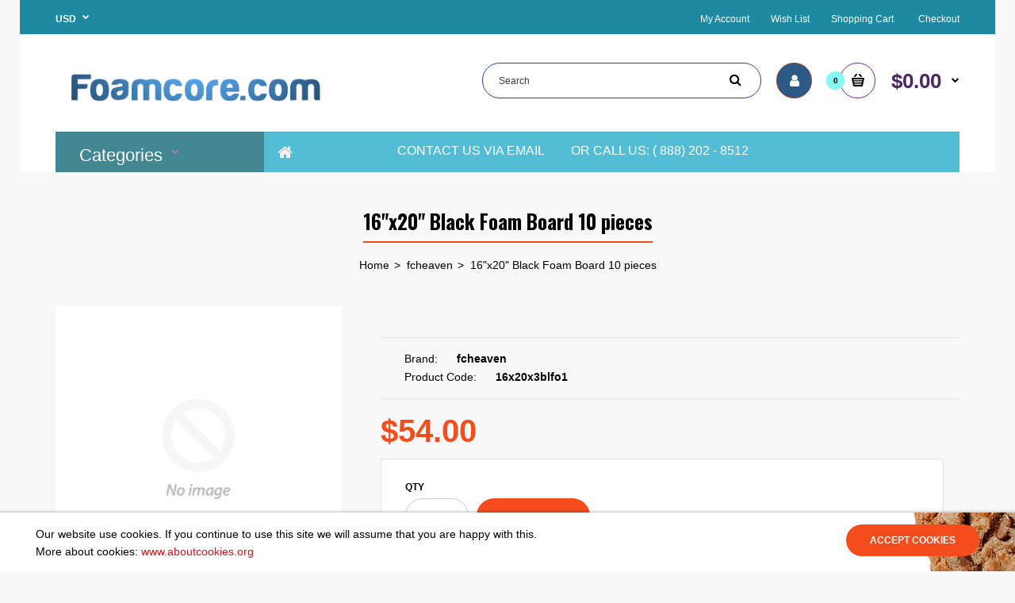

--- FILE ---
content_type: text/html; charset=utf-8
request_url: https://foamcore.com/products/16x20x3-16-black-foam-board-10-pieces
body_size: 22750
content:
<!DOCTYPE html>
<!--[if IE 7]><html lang="en" class="ie7 responsive"><![endif]-->
<!--[if IE 8]><html lang="en" class="ie8 responsive"><![endif]-->
<!--[if IE 9]><html lang="en" class="ie9 responsive"><![endif]-->
<!--[if !IE]><!--><html lang="en" class="responsive"><!--<![endif]-->
<head>
  <link rel="stylesheet" href="https://obscure-escarpment-2240.herokuapp.com/stylesheets/bcpo-front.css">
  <script>var bcpo_product={"id":7202613559409,"title":"16\"x20\" Black Foam Board 10 pieces","handle":"16x20x3-16-black-foam-board-10-pieces","description":null,"published_at":"2024-07-09T13:13:14-04:00","created_at":"2024-07-09T13:13:14-04:00","vendor":"fcheaven","type":"","tags":[],"price":5400,"price_min":5400,"price_max":5400,"available":true,"price_varies":false,"compare_at_price":null,"compare_at_price_min":0,"compare_at_price_max":0,"compare_at_price_varies":false,"variants":[{"id":41209840435313,"title":"Default Title","option1":"Default Title","option2":null,"option3":null,"sku":"16x20x3blfo1","requires_shipping":true,"taxable":true,"featured_image":null,"available":true,"name":"16\"x20\" Black Foam Board 10 pieces","public_title":null,"options":["Default Title"],"price":5400,"weight":0,"compare_at_price":null,"inventory_management":null,"barcode":null,"requires_selling_plan":false,"selling_plan_allocations":[]}],"images":[],"featured_image":null,"options":["Title"],"requires_selling_plan":false,"selling_plan_groups":[],"content":null};  var inventory_quantity = [];inventory_quantity.push(0);if(bcpo_product) { for (var i = 0; i < bcpo_product.variants.length; i += 1) { bcpo_product.variants[i].inventory_quantity = inventory_quantity[i]; }}window.bcpo = window.bcpo || {}; bcpo.cart = {"note":null,"attributes":{},"original_total_price":0,"total_price":0,"total_discount":0,"total_weight":0.0,"item_count":0,"items":[],"requires_shipping":false,"currency":"USD","items_subtotal_price":0,"cart_level_discount_applications":[],"checkout_charge_amount":0}; bcpo.ogFormData = FormData;</script>

    
                
<meta name="description" content=""> 
                
 <!-- secomapp-json-ld --> 
 <!-- secomapp-json-ld -->

<!-- smart-seo-json-ld-store -->
<script type="application/ld+json">
{
   "@context": "http://schema.org",
   "@type": "WebSite",
   "url": "https://foamcore.com/",
   "potentialAction": {
     "@type": "SearchAction",
     "target": "https://foamcore.com/search?q={search_term_string}",
     "query-input": "required name=search_term_string"
   }
}
</script>
<script type="application/ld+json">
{
	"@context": "http://schema.org",
	"@type": "Organization",
	"url": "http://foamcore.com"}
</script>
<!-- End - smart-seo-json-ld-store -->



<!-- secomapp-json-ld-Breadcrumb -->
<script type="application/ld+json">
    {
        "@context": "http://schema.org",
        "@type": "BreadcrumbList",
        "itemListElement": [{
            "@type": "ListItem",
            "position": 1,
            "item": {
                "@type": "Website",
                "@id": "https://foamcore.com",
                "name": "Home"
            }
        }]

 }
</script><!-- secomapp-json-ld-product -->
<script type="application/ld+json">
    {
        "@context": "http://schema.org/",
        "@type": "Product",
        "url": "https://foamcore.com/products/16x20x3-16-black-foam-board-10-pieces",
        "name": "16"x20" Black Foam Board 10 pieces",
        "image": "https://foamcore.com/cdn/shopifycloud/storefront/assets/no-image-2048-a2addb12.gif",
        "description": "16&quot;x20&quot; Black Foam Board 10 pieces",
        "brand": {
            "name": "fcheaven"
        },
        "sku": "16x20x3blfo1",
        "weight": "0.0lb",
        "offers" : [
            {
                "@type" : "Offer" ,
                "priceCurrency" : "USD" ,
                "price" : "54" ,
                "priceValidUntil": "2026-04-19",
                "availability" : "http://schema.org/InStock" ,
                "itemCondition": "http://schema.org/NewCondition",
                "sku": "16x20x3blfo1",
                "url" : "https://foamcore.com/products/16x20x3-16-black-foam-board-10-pieces?variant=41209840435313",
                "seller" : {
                    "@type" : "Organization",
                    "name" : "foamcore.com"
                }
            }
        ]
    }
</script> 

  <meta charset="utf-8" />
  <meta name="google-site-verification" content="-t_EjJrQTIAZFTkbS8KzYC0btja7WKUnfgNIEKHp6js" />
  <meta name="google-site-verification" content="ZjfZ1VY6fT1gyLOe97V8oGnO_8lsEFkFxb6fBBfkhqI" />
  <!--[if IE]><meta http-equiv='X-UA-Compatible' content='IE=edge,chrome=1' /><![endif]--><meta name="viewport" content="width=device-width, initial-scale=1, minimum-scale=1, maximum-scale=1" /><link rel="canonical" href="https://foamcore.com/products/16x20x3-16-black-foam-board-10-pieces" /><link rel="shortcut icon" href="//foamcore.com/cdn/shop/t/12/assets/favicon.png?v=119493933435521928331572998873" type="image/x-icon" /><title>16&quot;x20&quot; Black Foam Board 10 pieces | foamcore.com</title><meta property="og:image" content="http://foamcore.com/cdn/shopifycloud/storefront/assets/no-image-2048-a2addb12_grande.gif" />
  <meta property="og:image:secure_url" content="https://foamcore.com/cdn/shopifycloud/storefront/assets/no-image-2048-a2addb12_grande.gif" /><link href="//fonts.googleapis.com/css?family=Oswald:300italic,400italic,500italic,600italic,700italic,800italic,100,200,300,400,500,600,700,800&subset=cyrillic-ext,greek-ext,latin,latin-ext,cyrillic,greek,vietnamese" rel='stylesheet' type='text/css' /><link href="//fonts.googleapis.com/css?family=Shadows+Into+Light:300italic,400italic,500italic,600italic,700italic,800italic,100,200,300,400,500,600,700,800&subset=cyrillic-ext,greek-ext,latin,latin-ext,cyrillic,greek,vietnamese" rel='stylesheet' type='text/css' /><link href="//fonts.googleapis.com/css?family=Roboto+bold:300italic,400italic,500italic,600italic,700italic,800italic,100,200,300,400,500,600,700,800&subset=cyrillic-ext,greek-ext,latin,latin-ext,cyrillic,greek,vietnamese" rel='stylesheet' type='text/css' /><!-- /snippets/social-meta-tags.liquid -->
<meta property="og:site_name" content="foamcore.com">
<meta property="og:url" content="https://foamcore.com/products/16x20x3-16-black-foam-board-10-pieces">
<meta property="og:title" content="16"x20" Black Foam Board 10 pieces">
<meta property="og:type" content="product">
<meta property="og:description" content="We sell high quality custom cut foam boards, ultra board, gatorfoam, self adhesive gator and foam boards, bainbridge, PVC, sintra, falcon and eaglecell. Custom cut foam board industry leaders. Expedited shipping available. Discount and coupon codes. Free shipping on select orders."><meta property="og:price:amount" content="54.00">
  <meta property="og:price:currency" content="USD">
  <meta property="og:price:amount_currency" content="$54.00">


<meta name="twitter:site" content="@">
<meta name="twitter:card" content="summary_large_image">
<meta name="twitter:title" content="16"x20" Black Foam Board 10 pieces">
<meta name="twitter:description" content="We sell high quality custom cut foam boards, ultra board, gatorfoam, self adhesive gator and foam boards, bainbridge, PVC, sintra, falcon and eaglecell. Custom cut foam board industry leaders. Expedited shipping available. Discount and coupon codes. Free shipping on select orders.">
<link href="//foamcore.com/cdn/shop/t/12/assets/rt.application.scss.css?v=77069247086683762921703192516" rel="stylesheet" type="text/css" media="all" /><link href="//foamcore.com/cdn/shop/t/12/assets/rt.custom.scss.css?v=19962881849003234271767975424" rel="stylesheet" type="text/css" media="all" /><link href="//foamcore.com/cdn/shop/t/12/assets/custom_code.scss.css?v=105359875601966332021692488775" rel="stylesheet" type="text/css" media="all" /><script>
window.sidebar=!1,
window.template="product",
window.rtl=!1,
window.popup_mailchimp_expire=0,
window.popup_mailchimp_period=1,
window.popup_mailchimp_delay=200,
window.popup_mailchimp_close=0,
window.products={},window.product_image_zoom=1,
window.asset_url="//foamcore.com/cdn/shop/t/12/assets/?v=954",
window.swatch_color=true,
window.swatch_size=true,
window.shopping_cart_ajax=true,
window.contact_map_address="P.O.Box 47225Chicago IL 60647",
window.money_format="${{amount}}",
window.show_multiple_currencies=true,window.shopCurrency="USD",
window.defaultCurrency="USD",
window.cookieCurrency="",
window.jsonCurrency="${{amount}} USD",
window.jsonMoney="${{amount}}",
window.formatCurrency="money_format",window.all_results_text="See all results",
window.megamenu_active=!1,
window.megamenu_hover=!1,
window.megamenu_responsive=!1,
window.megamenu_responsive_design="yes",
window.fixed_header="menu",
window.compare="1";
var theme = {
  apps: {
    details: "Details",
    buyNow: "Buy now",
  },
  strings: {
    addToCart: "Add to cart",
    soldOut: "Out of stock",
    unavailable: "Sorry, this product is unavailable. Please choose a different combination.",
    inStock: "In stock",
    available: "Available: ",
    outStock: "Out of stock",
    sale: "Translation missing: en.products.general.sale",
    btn_select_options: "Select options",
    btn_add_to_cart: "Add to cart"
  },
  inventory: false,
  sale_percentages: null,
  asset_url: "\/\/foamcore.com\/cdn\/shop\/t\/12\/assets\/?v=954"
}
 
</script><script src="https://cdnjs.cloudflare.com/ajax/libs/jquery/2.1.4/jquery.min.js" type="text/javascript"></script><!-- "snippets/buddha-megamenu-before.liquid" was not rendered, the associated app was uninstalled -->
  <!-- "snippets/buddha-megamenu.liquid" was not rendered, the associated app was uninstalled -->
  <script>window.performance && window.performance.mark && window.performance.mark('shopify.content_for_header.start');</script><meta id="shopify-digital-wallet" name="shopify-digital-wallet" content="/1581121649/digital_wallets/dialog">
<meta name="shopify-checkout-api-token" content="c71343f6cda6678b312f35847ee73628">
<meta id="in-context-paypal-metadata" data-shop-id="1581121649" data-venmo-supported="false" data-environment="production" data-locale="en_US" data-paypal-v4="true" data-currency="USD">
<link rel="alternate" type="application/json+oembed" href="https://foamcore.com/products/16x20x3-16-black-foam-board-10-pieces.oembed">
<script async="async" src="/checkouts/internal/preloads.js?locale=en-US"></script>
<link rel="preconnect" href="https://shop.app" crossorigin="anonymous">
<script async="async" src="https://shop.app/checkouts/internal/preloads.js?locale=en-US&shop_id=1581121649" crossorigin="anonymous"></script>
<script id="apple-pay-shop-capabilities" type="application/json">{"shopId":1581121649,"countryCode":"US","currencyCode":"USD","merchantCapabilities":["supports3DS"],"merchantId":"gid:\/\/shopify\/Shop\/1581121649","merchantName":"foamcore.com","requiredBillingContactFields":["postalAddress","email","phone"],"requiredShippingContactFields":["postalAddress","email","phone"],"shippingType":"shipping","supportedNetworks":["visa","masterCard","amex","discover","elo","jcb"],"total":{"type":"pending","label":"foamcore.com","amount":"1.00"},"shopifyPaymentsEnabled":true,"supportsSubscriptions":true}</script>
<script id="shopify-features" type="application/json">{"accessToken":"c71343f6cda6678b312f35847ee73628","betas":["rich-media-storefront-analytics"],"domain":"foamcore.com","predictiveSearch":true,"shopId":1581121649,"locale":"en"}</script>
<script>var Shopify = Shopify || {};
Shopify.shop = "foamcoreheaven-com.myshopify.com";
Shopify.locale = "en";
Shopify.currency = {"active":"USD","rate":"1.0"};
Shopify.country = "US";
Shopify.theme = {"name":"Backup Fastor Stationery2","id":78714896497,"schema_name":"Fastor","schema_version":"3.2.2","theme_store_id":null,"role":"main"};
Shopify.theme.handle = "null";
Shopify.theme.style = {"id":null,"handle":null};
Shopify.cdnHost = "foamcore.com/cdn";
Shopify.routes = Shopify.routes || {};
Shopify.routes.root = "/";</script>
<script type="module">!function(o){(o.Shopify=o.Shopify||{}).modules=!0}(window);</script>
<script>!function(o){function n(){var o=[];function n(){o.push(Array.prototype.slice.apply(arguments))}return n.q=o,n}var t=o.Shopify=o.Shopify||{};t.loadFeatures=n(),t.autoloadFeatures=n()}(window);</script>
<script>
  window.ShopifyPay = window.ShopifyPay || {};
  window.ShopifyPay.apiHost = "shop.app\/pay";
  window.ShopifyPay.redirectState = null;
</script>
<script id="shop-js-analytics" type="application/json">{"pageType":"product"}</script>
<script defer="defer" async type="module" src="//foamcore.com/cdn/shopifycloud/shop-js/modules/v2/client.init-shop-cart-sync_C5BV16lS.en.esm.js"></script>
<script defer="defer" async type="module" src="//foamcore.com/cdn/shopifycloud/shop-js/modules/v2/chunk.common_CygWptCX.esm.js"></script>
<script type="module">
  await import("//foamcore.com/cdn/shopifycloud/shop-js/modules/v2/client.init-shop-cart-sync_C5BV16lS.en.esm.js");
await import("//foamcore.com/cdn/shopifycloud/shop-js/modules/v2/chunk.common_CygWptCX.esm.js");

  window.Shopify.SignInWithShop?.initShopCartSync?.({"fedCMEnabled":true,"windoidEnabled":true});

</script>
<script>
  window.Shopify = window.Shopify || {};
  if (!window.Shopify.featureAssets) window.Shopify.featureAssets = {};
  window.Shopify.featureAssets['shop-js'] = {"shop-cart-sync":["modules/v2/client.shop-cart-sync_ZFArdW7E.en.esm.js","modules/v2/chunk.common_CygWptCX.esm.js"],"init-fed-cm":["modules/v2/client.init-fed-cm_CmiC4vf6.en.esm.js","modules/v2/chunk.common_CygWptCX.esm.js"],"shop-button":["modules/v2/client.shop-button_tlx5R9nI.en.esm.js","modules/v2/chunk.common_CygWptCX.esm.js"],"shop-cash-offers":["modules/v2/client.shop-cash-offers_DOA2yAJr.en.esm.js","modules/v2/chunk.common_CygWptCX.esm.js","modules/v2/chunk.modal_D71HUcav.esm.js"],"init-windoid":["modules/v2/client.init-windoid_sURxWdc1.en.esm.js","modules/v2/chunk.common_CygWptCX.esm.js"],"shop-toast-manager":["modules/v2/client.shop-toast-manager_ClPi3nE9.en.esm.js","modules/v2/chunk.common_CygWptCX.esm.js"],"init-shop-email-lookup-coordinator":["modules/v2/client.init-shop-email-lookup-coordinator_B8hsDcYM.en.esm.js","modules/v2/chunk.common_CygWptCX.esm.js"],"init-shop-cart-sync":["modules/v2/client.init-shop-cart-sync_C5BV16lS.en.esm.js","modules/v2/chunk.common_CygWptCX.esm.js"],"avatar":["modules/v2/client.avatar_BTnouDA3.en.esm.js"],"pay-button":["modules/v2/client.pay-button_FdsNuTd3.en.esm.js","modules/v2/chunk.common_CygWptCX.esm.js"],"init-customer-accounts":["modules/v2/client.init-customer-accounts_DxDtT_ad.en.esm.js","modules/v2/client.shop-login-button_C5VAVYt1.en.esm.js","modules/v2/chunk.common_CygWptCX.esm.js","modules/v2/chunk.modal_D71HUcav.esm.js"],"init-shop-for-new-customer-accounts":["modules/v2/client.init-shop-for-new-customer-accounts_ChsxoAhi.en.esm.js","modules/v2/client.shop-login-button_C5VAVYt1.en.esm.js","modules/v2/chunk.common_CygWptCX.esm.js","modules/v2/chunk.modal_D71HUcav.esm.js"],"shop-login-button":["modules/v2/client.shop-login-button_C5VAVYt1.en.esm.js","modules/v2/chunk.common_CygWptCX.esm.js","modules/v2/chunk.modal_D71HUcav.esm.js"],"init-customer-accounts-sign-up":["modules/v2/client.init-customer-accounts-sign-up_CPSyQ0Tj.en.esm.js","modules/v2/client.shop-login-button_C5VAVYt1.en.esm.js","modules/v2/chunk.common_CygWptCX.esm.js","modules/v2/chunk.modal_D71HUcav.esm.js"],"shop-follow-button":["modules/v2/client.shop-follow-button_Cva4Ekp9.en.esm.js","modules/v2/chunk.common_CygWptCX.esm.js","modules/v2/chunk.modal_D71HUcav.esm.js"],"checkout-modal":["modules/v2/client.checkout-modal_BPM8l0SH.en.esm.js","modules/v2/chunk.common_CygWptCX.esm.js","modules/v2/chunk.modal_D71HUcav.esm.js"],"lead-capture":["modules/v2/client.lead-capture_Bi8yE_yS.en.esm.js","modules/v2/chunk.common_CygWptCX.esm.js","modules/v2/chunk.modal_D71HUcav.esm.js"],"shop-login":["modules/v2/client.shop-login_D6lNrXab.en.esm.js","modules/v2/chunk.common_CygWptCX.esm.js","modules/v2/chunk.modal_D71HUcav.esm.js"],"payment-terms":["modules/v2/client.payment-terms_CZxnsJam.en.esm.js","modules/v2/chunk.common_CygWptCX.esm.js","modules/v2/chunk.modal_D71HUcav.esm.js"]};
</script>
<script>(function() {
  var isLoaded = false;
  function asyncLoad() {
    if (isLoaded) return;
    isLoaded = true;
    var urls = ["https:\/\/cloudsearch-1f874.kxcdn.com\/shopify.js?shop=foamcoreheaven-com.myshopify.com","https:\/\/cdn.shopify.com\/s\/files\/1\/0015\/8112\/1649\/t\/9\/assets\/verify-meteor-menu.js?meteor_tier=free\u0026shop=foamcoreheaven-com.myshopify.com","https:\/\/fastsimon.akamaized.net\/fast-simon-autocomplete-init.umd.js?mode=shopify\u0026UUID=e755c15a-df66-4cb6-82f2-813530f2caef\u0026store=1581121649\u0026shop=foamcoreheaven-com.myshopify.com"];
    for (var i = 0; i < urls.length; i++) {
      var s = document.createElement('script');
      s.type = 'text/javascript';
      s.async = true;
      s.src = urls[i];
      var x = document.getElementsByTagName('script')[0];
      x.parentNode.insertBefore(s, x);
    }
  };
  if(window.attachEvent) {
    window.attachEvent('onload', asyncLoad);
  } else {
    window.addEventListener('load', asyncLoad, false);
  }
})();</script>
<script id="__st">var __st={"a":1581121649,"offset":-18000,"reqid":"b45e439a-9865-4dfb-a051-e8e11494acf9-1768836996","pageurl":"foamcore.com\/products\/16x20x3-16-black-foam-board-10-pieces","u":"321e5904dad6","p":"product","rtyp":"product","rid":7202613559409};</script>
<script>window.ShopifyPaypalV4VisibilityTracking = true;</script>
<script id="captcha-bootstrap">!function(){'use strict';const t='contact',e='account',n='new_comment',o=[[t,t],['blogs',n],['comments',n],[t,'customer']],c=[[e,'customer_login'],[e,'guest_login'],[e,'recover_customer_password'],[e,'create_customer']],r=t=>t.map((([t,e])=>`form[action*='/${t}']:not([data-nocaptcha='true']) input[name='form_type'][value='${e}']`)).join(','),a=t=>()=>t?[...document.querySelectorAll(t)].map((t=>t.form)):[];function s(){const t=[...o],e=r(t);return a(e)}const i='password',u='form_key',d=['recaptcha-v3-token','g-recaptcha-response','h-captcha-response',i],f=()=>{try{return window.sessionStorage}catch{return}},m='__shopify_v',_=t=>t.elements[u];function p(t,e,n=!1){try{const o=window.sessionStorage,c=JSON.parse(o.getItem(e)),{data:r}=function(t){const{data:e,action:n}=t;return t[m]||n?{data:e,action:n}:{data:t,action:n}}(c);for(const[e,n]of Object.entries(r))t.elements[e]&&(t.elements[e].value=n);n&&o.removeItem(e)}catch(o){console.error('form repopulation failed',{error:o})}}const l='form_type',E='cptcha';function T(t){t.dataset[E]=!0}const w=window,h=w.document,L='Shopify',v='ce_forms',y='captcha';let A=!1;((t,e)=>{const n=(g='f06e6c50-85a8-45c8-87d0-21a2b65856fe',I='https://cdn.shopify.com/shopifycloud/storefront-forms-hcaptcha/ce_storefront_forms_captcha_hcaptcha.v1.5.2.iife.js',D={infoText:'Protected by hCaptcha',privacyText:'Privacy',termsText:'Terms'},(t,e,n)=>{const o=w[L][v],c=o.bindForm;if(c)return c(t,g,e,D).then(n);var r;o.q.push([[t,g,e,D],n]),r=I,A||(h.body.append(Object.assign(h.createElement('script'),{id:'captcha-provider',async:!0,src:r})),A=!0)});var g,I,D;w[L]=w[L]||{},w[L][v]=w[L][v]||{},w[L][v].q=[],w[L][y]=w[L][y]||{},w[L][y].protect=function(t,e){n(t,void 0,e),T(t)},Object.freeze(w[L][y]),function(t,e,n,w,h,L){const[v,y,A,g]=function(t,e,n){const i=e?o:[],u=t?c:[],d=[...i,...u],f=r(d),m=r(i),_=r(d.filter((([t,e])=>n.includes(e))));return[a(f),a(m),a(_),s()]}(w,h,L),I=t=>{const e=t.target;return e instanceof HTMLFormElement?e:e&&e.form},D=t=>v().includes(t);t.addEventListener('submit',(t=>{const e=I(t);if(!e)return;const n=D(e)&&!e.dataset.hcaptchaBound&&!e.dataset.recaptchaBound,o=_(e),c=g().includes(e)&&(!o||!o.value);(n||c)&&t.preventDefault(),c&&!n&&(function(t){try{if(!f())return;!function(t){const e=f();if(!e)return;const n=_(t);if(!n)return;const o=n.value;o&&e.removeItem(o)}(t);const e=Array.from(Array(32),(()=>Math.random().toString(36)[2])).join('');!function(t,e){_(t)||t.append(Object.assign(document.createElement('input'),{type:'hidden',name:u})),t.elements[u].value=e}(t,e),function(t,e){const n=f();if(!n)return;const o=[...t.querySelectorAll(`input[type='${i}']`)].map((({name:t})=>t)),c=[...d,...o],r={};for(const[a,s]of new FormData(t).entries())c.includes(a)||(r[a]=s);n.setItem(e,JSON.stringify({[m]:1,action:t.action,data:r}))}(t,e)}catch(e){console.error('failed to persist form',e)}}(e),e.submit())}));const S=(t,e)=>{t&&!t.dataset[E]&&(n(t,e.some((e=>e===t))),T(t))};for(const o of['focusin','change'])t.addEventListener(o,(t=>{const e=I(t);D(e)&&S(e,y())}));const B=e.get('form_key'),M=e.get(l),P=B&&M;t.addEventListener('DOMContentLoaded',(()=>{const t=y();if(P)for(const e of t)e.elements[l].value===M&&p(e,B);[...new Set([...A(),...v().filter((t=>'true'===t.dataset.shopifyCaptcha))])].forEach((e=>S(e,t)))}))}(h,new URLSearchParams(w.location.search),n,t,e,['guest_login'])})(!0,!0)}();</script>
<script integrity="sha256-4kQ18oKyAcykRKYeNunJcIwy7WH5gtpwJnB7kiuLZ1E=" data-source-attribution="shopify.loadfeatures" defer="defer" src="//foamcore.com/cdn/shopifycloud/storefront/assets/storefront/load_feature-a0a9edcb.js" crossorigin="anonymous"></script>
<script crossorigin="anonymous" defer="defer" src="//foamcore.com/cdn/shopifycloud/storefront/assets/shopify_pay/storefront-65b4c6d7.js?v=20250812"></script>
<script data-source-attribution="shopify.dynamic_checkout.dynamic.init">var Shopify=Shopify||{};Shopify.PaymentButton=Shopify.PaymentButton||{isStorefrontPortableWallets:!0,init:function(){window.Shopify.PaymentButton.init=function(){};var t=document.createElement("script");t.src="https://foamcore.com/cdn/shopifycloud/portable-wallets/latest/portable-wallets.en.js",t.type="module",document.head.appendChild(t)}};
</script>
<script data-source-attribution="shopify.dynamic_checkout.buyer_consent">
  function portableWalletsHideBuyerConsent(e){var t=document.getElementById("shopify-buyer-consent"),n=document.getElementById("shopify-subscription-policy-button");t&&n&&(t.classList.add("hidden"),t.setAttribute("aria-hidden","true"),n.removeEventListener("click",e))}function portableWalletsShowBuyerConsent(e){var t=document.getElementById("shopify-buyer-consent"),n=document.getElementById("shopify-subscription-policy-button");t&&n&&(t.classList.remove("hidden"),t.removeAttribute("aria-hidden"),n.addEventListener("click",e))}window.Shopify?.PaymentButton&&(window.Shopify.PaymentButton.hideBuyerConsent=portableWalletsHideBuyerConsent,window.Shopify.PaymentButton.showBuyerConsent=portableWalletsShowBuyerConsent);
</script>
<script data-source-attribution="shopify.dynamic_checkout.cart.bootstrap">document.addEventListener("DOMContentLoaded",(function(){function t(){return document.querySelector("shopify-accelerated-checkout-cart, shopify-accelerated-checkout")}if(t())Shopify.PaymentButton.init();else{new MutationObserver((function(e,n){t()&&(Shopify.PaymentButton.init(),n.disconnect())})).observe(document.body,{childList:!0,subtree:!0})}}));
</script>
<link id="shopify-accelerated-checkout-styles" rel="stylesheet" media="screen" href="https://foamcore.com/cdn/shopifycloud/portable-wallets/latest/accelerated-checkout-backwards-compat.css" crossorigin="anonymous">
<style id="shopify-accelerated-checkout-cart">
        #shopify-buyer-consent {
  margin-top: 1em;
  display: inline-block;
  width: 100%;
}

#shopify-buyer-consent.hidden {
  display: none;
}

#shopify-subscription-policy-button {
  background: none;
  border: none;
  padding: 0;
  text-decoration: underline;
  font-size: inherit;
  cursor: pointer;
}

#shopify-subscription-policy-button::before {
  box-shadow: none;
}

      </style>

<script>window.performance && window.performance.mark && window.performance.mark('shopify.content_for_header.end');</script>

<link href="//foamcore.com/cdn/shop/t/12/assets/v3globomenu.css?v=47038850596767330541572998895" rel="stylesheet" type="text/css" media="all">
<script>
  var MenuApp = {
    shop 	: 'foamcoreheaven-com.myshopify.com',
    menu	: "new-drop-down",
    themeId	: 0,
    menuClass	: 'globomenu globomenu-main globomenu-horizontal globomenu-transition-shift globomenu-items-align-left globomenu-sub-indicators  globomenu-trigger-hover globomenu-responsive globomenu-responsive-collapse ',
    mobileBtn	: '<a class=" globomenu-responsive-toggle globomenu-responsive-toggle-content-align-left"><i class="fa fa-bars"></i>Menu</a>',
    linkLists	: {
      
        'main-menu':{
		  title : "Main menu",
    	  items : ["/collections/white-foam-board","/collections/black-foam-board","/collections/gator-board","/collections/ultra-board","/collections/self-adhesive-foam-board","/collections/pvc-board","/collections/high-impact-polystrene","/collections/acid-free-foam-board","/products/logan-350-1-compact-elite-mat-cutter","/collections/biodegradable-boards"],
    	  names : ["White Foamcore","Black Foamcore","Gatorfoam Board","UltraBoard","Self Adhesive Foamcore Board","PVC Board","Polystyrene","Acid Free","Logan Mat Cutter","Biodegradable Boards"]
      	},
      
        'footer':{
		  title : "Footer menu",
    	  items : ["/search","/pages/shipping-policy","/pages/returns-and-refunds"],
    	  names : ["Search","Shipping Policy","Refunds and Returns"]
      	},
      
        'footer-menu-2':{
		  title : "Footer Menu 2",
    	  items : ["/pages/about-us","/pages/contact-us"],
    	  names : ["About Us","Contact Us"]
      	},
      
        'footer-menu-3':{
		  title : "Footer Menu 3",
    	  items : ["/search","/pages/privacy-policy"],
    	  names : ["Search","Privacy Policy"]
      	},
      
        'footer-menu-4':{
		  title : "footer menu 4",
    	  items : ["https://foamcoreheaven-com.myshopify.com/account"],
    	  names : ["My Account"]
      	},
      
        '262180143217-child-fa8d4276c8362a0c1f3467e545d98de5-legacy-logan-mat-cutter':{
		  title : "Logan Mat Cutter",
    	  items : ["/collections/logan-foamwerks-cutters"],
    	  names : ["Supplies"]
      	},
      
        '104431353969-child-17a61b832193c1e735cc35751676cbce-legacy-gatorfoam-board':{
		  title : "Gatorfoam Board",
    	  items : ["/collections/gator-board","/collections/bainbridge-foam-board"],
    	  names : ["Gatorfoam Board","Self Adhesive Gatorfoam Board"]
      	},
      
        '262180175985-child-6b053338bbd1b64bb3c63c9499d6466b-legacy-pvc-board':{
		  title : "PVC Board",
    	  items : ["/collections/palight","/collections/pvc-board-komatex","/collections/pvc-board-palight"],
    	  names : ["Sintra","Komatex","Palight"]
      	},
      
        'customer-account-main-menu':{
		  title : "Customer account main menu",
    	  items : ["/","https://shopify.com/1581121649/account/orders?locale=en&region_country=US"],
    	  names : ["Shop","Orders"]
      	},
      
        '504213045361-child-fc7df419ab570d781a326ce89359b1a3-legacy-biodegradable-boards':{
		  title : "Biodegradable Boards",
    	  items : ["/collections/eaglecell-board","/products/polar-board"],
    	  names : ["Falconboard","Polar Board"]
      	}
      
  	}
  };
</script>

<script id="globo-hidden-menu" type="text/html">
<li class="globomenu-item  globomenu-item-level-0 gin">
                    <a class="globomenu-target  globomenu-target-with-icon globomenu-item-layout-icon_left globomenu-item-layout-icon_left globomenu-target-with-icon globomenu-item-layout-icon_left" href="/"><i class="globomenu-icon fa fa-home"></i><span class="globomenu-target-title globomenu-target-text">Home</span></a></li><li class="globomenu-item  globomenu-item-level-0 globomenu-item-has-children globomenu-has-submenu-drop globomenu-has-submenu-mega">
                    <a class="globomenu-target " href="/collections/foam-board"><span class="globomenu-target-title globomenu-target-text">Foamcore Board</span><i class="globomenu-retractor fa fa-times"></i></a><ul class="globomenu-submenu globomenu-submenu-drop globomenu-submenu-type-mega globomenu-submenu-align-full_width"><li class="globomenu-item  globomenu-item-header globomenu-has-submenu-stack globomenu-column globomenu-column-1-4">
                    <a class="globomenu-target " href="/collections/white-foam-board"><span class="globomenu-target-title globomenu-target-text">White Foam Board</span><i class="globomenu-retractor fa fa-times"></i></a><ul class="globomenu-submenu globomenu-submenu-type-stack"><li class="globomenu-item  gin">
                    <a class="globomenu-target " href="/collections/white-foam-board-25-packs"><span class="globomenu-target-title globomenu-target-text">White Board by Case</span></a></li><li class="globomenu-item  gin">
                    <a class="globomenu-target " href="/collections/white-foam-board-custom-cut-sizes"><span class="globomenu-target-title globomenu-target-text">White Foamcore  Board Cut Sizes</span></a></li><li class="globomenu-item  gin">
                    <a class="globomenu-target " href="/collections/white-foam-board-any-size-you-want"><span class="globomenu-target-title globomenu-target-text">White Foam Board Any Size You Want</span></a></li></ul></li><li class="globomenu-item  globomenu-item-header globomenu-has-submenu-stack globomenu-column globomenu-column-1-4">
                    <a class="globomenu-target " href="/collections/black-foam-board"><span class="globomenu-target-title globomenu-target-text">Black Foam Board</span><i class="globomenu-retractor fa fa-times"></i></a><ul class="globomenu-submenu globomenu-submenu-type-stack"><li class="globomenu-item  gin">
                    <a class="globomenu-target " href="/collections/black-foam-board"><span class="globomenu-target-title globomenu-target-text">Black Foam Board Case Quantity</span></a></li><li class="globomenu-item  gin">
                    <a class="globomenu-target " href="/collections/black-foam-board-custom-cut-sizes"><span class="globomenu-target-title globomenu-target-text">Black Foam Board Custom Cut Sizes</span></a></li><li class="globomenu-item  gin">
                    <a class="globomenu-target " href="/collections/black-foam-board-any-size-you-want"><span class="globomenu-target-title globomenu-target-text">Black Foam Board Any Size You Want!</span></a></li></ul></li><li class="globomenu-item  globomenu-item-header globomenu-has-submenu-stack globomenu-column globomenu-column-1-4">
                    <a class="globomenu-target " href="/collections/acid-free-foam-board"><span class="globomenu-target-title globomenu-target-text">Acid Free Foam Board</span><i class="globomenu-retractor fa fa-times"></i></a><ul class="globomenu-submenu globomenu-submenu-type-stack"><li class="globomenu-item  gin">
                    <a class="globomenu-target " href="/collections/acid-free-foam-board"><span class="globomenu-target-title globomenu-target-text">Acid Free Foam Board</span></a></li></ul></li><li class="globomenu-item  globomenu-item-header globomenu-has-submenu-stack globomenu-column globomenu-column-1-4">
                    <a class="globomenu-target " href="/collections/self-adhesive-foam-board"><span class="globomenu-target-title globomenu-target-text">Self Adhesive Foam Board</span><i class="globomenu-retractor fa fa-times"></i></a><ul class="globomenu-submenu globomenu-submenu-type-stack"><li class="globomenu-item  gin">
                    <a class="globomenu-target " href="/collections/custom-cut-self-adhesive-foam-board"><span class="globomenu-target-title globomenu-target-text">Cut Sizes Self Adhesive Foamcore Board</span></a></li><li class="globomenu-item  gin">
                    <a class="globomenu-target " href="/collections/bainbridge-self-adhesive-foam-board"><span class="globomenu-target-title globomenu-target-text">Bainbridge Self Adhesive Foam Board</span></a></li><li class="globomenu-item  gin">
                    <a class="globomenu-target " href="/collections/bainbridge-heat-activated-foam-board"><span class="globomenu-target-title globomenu-target-text">Bainbridge Heat Activated Foam Board</span></a></li><li class="globomenu-item  gin">
                    <a class="globomenu-target " href="/collections/bainbridge-speed-mount-board"><span class="globomenu-target-title globomenu-target-text">Bainbridge Speed Mount Board</span></a></li><li class="globomenu-item  gin">
                    <a class="globomenu-target " href="/collections/gilman-self-adhesive-foam-board"><span class="globomenu-target-title globomenu-target-text">Gilman Self Adhesive Foam Board</span></a></li><li class="globomenu-item  gin">
                    <a class="globomenu-target " href="/collections/elmers-self-adhesive-foam-board"><span class="globomenu-target-title globomenu-target-text">Elmer's Self Adhesive Foam Board</span></a></li></ul></li></ul></li><li class="globomenu-item  globomenu-item-level-0 globomenu-item-has-children globomenu-has-submenu-drop globomenu-has-submenu-mega">
                    <a class="globomenu-target " href="/collections/ultra-board"><span class="globomenu-target-title globomenu-target-text">Ultra Board</span><i class="globomenu-retractor fa fa-times"></i></a><ul class="globomenu-submenu globomenu-submenu-drop globomenu-submenu-type-mega globomenu-submenu-align-full_width"><li class="globomenu-item  globomenu-item-header globomenu-has-submenu-stack globomenu-column globomenu-column-1-4">
                    <a class="globomenu-target " href="/collections/ultra-board"><span class="globomenu-target-title globomenu-target-text">Ultra Board</span><i class="globomenu-retractor fa fa-times"></i></a><ul class="globomenu-submenu globomenu-submenu-type-stack"><li class="globomenu-item  gin">
                    <a class="globomenu-target " href="/collections/ultra-mount-self-adhesive-foam-board"><span class="globomenu-target-title globomenu-target-text">Ultra Mount Self Adhesive Foam Board</span></a></li><li class="globomenu-item  gin">
                    <a class="globomenu-target " href="/collections/ultra-board"><span class="globomenu-target-title globomenu-target-text">Ultra Board</span></a></li></ul></li></ul></li><li class="globomenu-item  globomenu-item-level-0 globomenu-item-has-children globomenu-has-submenu-drop globomenu-has-submenu-mega">
                    <a class="globomenu-target " href="/collections/gator-board"><span class="globomenu-target-title globomenu-target-text">Gator Board</span><i class="globomenu-retractor fa fa-times"></i></a><ul class="globomenu-submenu globomenu-submenu-drop globomenu-submenu-type-mega globomenu-submenu-align-full_width"><li class="globomenu-item  globomenu-item-header globomenu-has-submenu-stack globomenu-column globomenu-column-1-5">
                    <a class="globomenu-target " href="/collections/white-gator-board"><span class="globomenu-target-title globomenu-target-text">White Gator Board</span><i class="globomenu-retractor fa fa-times"></i></a><ul class="globomenu-submenu globomenu-submenu-type-stack"><li class="globomenu-item  gin">
                    <a class="globomenu-target " href="/collections/white-gatorfoam-board-case-quantity"><span class="globomenu-target-title globomenu-target-text">White Gatorfoam Board Case Quantity</span></a></li><li class="globomenu-item  gin">
                    <a class="globomenu-target " href="/collections/white-gatorfoam-board-custom-cut-sizes"><span class="globomenu-target-title globomenu-target-text">White Gatorfoam Board Custom Cut Sizes</span></a></li></ul></li><li class="globomenu-item  globomenu-item-header globomenu-has-submenu-stack globomenu-column globomenu-column-1-5">
                    <a class="globomenu-target " href="/collections/black-gator-board"><span class="globomenu-target-title globomenu-target-text">Black Gator Board</span><i class="globomenu-retractor fa fa-times"></i></a><ul class="globomenu-submenu globomenu-submenu-type-stack"><li class="globomenu-item  gin">
                    <a class="globomenu-target " href="/collections/black-gator-board-case-quantity"><span class="globomenu-target-title globomenu-target-text">Black Gator Board Case Quantity</span></a></li><li class="globomenu-item  gin">
                    <a class="globomenu-target " href="/collections/black-gator-board-custom-cut-sizes"><span class="globomenu-target-title globomenu-target-text">Black Gator Board Custom Cut Sizes</span></a></li></ul></li><li class="globomenu-item  globomenu-item-header globomenu-has-submenu-stack globomenu-column globomenu-column-1-5">
                    <a class="globomenu-target " href="/collections/self-adhesive-gatorfoam"><span class="globomenu-target-title globomenu-target-text">Self Adhesive Gatorfoam</span><i class="globomenu-retractor fa fa-times"></i></a><ul class="globomenu-submenu globomenu-submenu-type-stack"><li class="globomenu-item  gin">
                    <a class="globomenu-target " href="/products/self-adhesive-white-gator-board-cut-sizes"><span class="globomenu-target-title globomenu-target-text">Self Adhesive White Gator Board Cut Sizes</span></a></li><li class="globomenu-item  gin">
                    <a class="globomenu-target " href="/products/self-adhesive-black-gator-board-cut-sizes"><span class="globomenu-target-title globomenu-target-text">Self Adhesive Black Gator Board Cut Sizes</span></a></li></ul></li><li class="globomenu-item  globomenu-item-header globomenu-has-submenu-stack globomenu-column globomenu-column-1-5">
                    <a class="globomenu-target " href="/collections/kraft-gatorfoam-board"><span class="globomenu-target-title globomenu-target-text">Kraft Gator Board</span><i class="globomenu-retractor fa fa-times"></i></a><ul class="globomenu-submenu globomenu-submenu-type-stack"><li class="globomenu-item  gin">
                    <a class="globomenu-target " href="/collections/kraft-gatorfoam-board"><span class="globomenu-target-title globomenu-target-text">Kraft Gator Board Case Quantity</span></a></li></ul></li><li class="globomenu-item  globomenu-item-header globomenu-has-submenu-stack globomenu-column globomenu-column-1-5">
                    <a class="globomenu-target " href="/collections/black-and-white-gatorfoam-board"><span class="globomenu-target-title globomenu-target-text">Black and White Gatorfoam Board</span><i class="globomenu-retractor fa fa-times"></i></a><ul class="globomenu-submenu globomenu-submenu-type-stack"><li class="globomenu-item  gin">
                    <a class="globomenu-target " href="/collections/black-and-white-gatorfoam-board"><span class="globomenu-target-title globomenu-target-text">Black and White Gatorfoam Board</span></a></li></ul></li></ul></li><li id="search-menu" class="globomenu-item globomenu-item-level-0">
<a class="globomenu-target globomenu-item-layout-icon_left"><i class="globomenu-icon fa fa-search" aria-hidden="true"></i></a>
<ul class="globomenu-submenu globomenu-submenu-type-auto globomenu-submenu-type-mega globomenu-submenu-drop">
<li class="globomenu-item globomenu-column globomenu-column-full">
<div class="globomenu-content-block">
<div class="globomenu-search">
<form role="search" method="get" class="globomenu-searchform" action="/search">
<input type="hidden" name="type" value="product">
<input class="globomenu-search-input" type="search" name="q" value="" placeholder="Search all products...">
<button type="submit" class="globomenu-search-submit"><i class="globomenu-icon fa fa-search" aria-hidden="true"></i></button>
</form>
</div>
</div>
</li>
</ul>
</li>
</script>

<script src="//foamcore.com/cdn/shop/t/12/assets/v3globomenu.js?v=156826191753849627951572998895" type="text/javascript"></script>
<script>MenuApp.init();</script>

<script type="text/javascript" src="https://sdk.qikify.com/tmenu/app-v5.js?token=nN5QG4bMxWij9BeGGbuZTfoM2srdOlJu&shop=foamcoreheaven-com.myshopify.com" defer="defer"></script>
  







<link href="https://monorail-edge.shopifysvc.com" rel="dns-prefetch">
<script>(function(){if ("sendBeacon" in navigator && "performance" in window) {try {var session_token_from_headers = performance.getEntriesByType('navigation')[0].serverTiming.find(x => x.name == '_s').description;} catch {var session_token_from_headers = undefined;}var session_cookie_matches = document.cookie.match(/_shopify_s=([^;]*)/);var session_token_from_cookie = session_cookie_matches && session_cookie_matches.length === 2 ? session_cookie_matches[1] : "";var session_token = session_token_from_headers || session_token_from_cookie || "";function handle_abandonment_event(e) {var entries = performance.getEntries().filter(function(entry) {return /monorail-edge.shopifysvc.com/.test(entry.name);});if (!window.abandonment_tracked && entries.length === 0) {window.abandonment_tracked = true;var currentMs = Date.now();var navigation_start = performance.timing.navigationStart;var payload = {shop_id: 1581121649,url: window.location.href,navigation_start,duration: currentMs - navigation_start,session_token,page_type: "product"};window.navigator.sendBeacon("https://monorail-edge.shopifysvc.com/v1/produce", JSON.stringify({schema_id: "online_store_buyer_site_abandonment/1.1",payload: payload,metadata: {event_created_at_ms: currentMs,event_sent_at_ms: currentMs}}));}}window.addEventListener('pagehide', handle_abandonment_event);}}());</script>
<script id="web-pixels-manager-setup">(function e(e,d,r,n,o){if(void 0===o&&(o={}),!Boolean(null===(a=null===(i=window.Shopify)||void 0===i?void 0:i.analytics)||void 0===a?void 0:a.replayQueue)){var i,a;window.Shopify=window.Shopify||{};var t=window.Shopify;t.analytics=t.analytics||{};var s=t.analytics;s.replayQueue=[],s.publish=function(e,d,r){return s.replayQueue.push([e,d,r]),!0};try{self.performance.mark("wpm:start")}catch(e){}var l=function(){var e={modern:/Edge?\/(1{2}[4-9]|1[2-9]\d|[2-9]\d{2}|\d{4,})\.\d+(\.\d+|)|Firefox\/(1{2}[4-9]|1[2-9]\d|[2-9]\d{2}|\d{4,})\.\d+(\.\d+|)|Chrom(ium|e)\/(9{2}|\d{3,})\.\d+(\.\d+|)|(Maci|X1{2}).+ Version\/(15\.\d+|(1[6-9]|[2-9]\d|\d{3,})\.\d+)([,.]\d+|)( \(\w+\)|)( Mobile\/\w+|) Safari\/|Chrome.+OPR\/(9{2}|\d{3,})\.\d+\.\d+|(CPU[ +]OS|iPhone[ +]OS|CPU[ +]iPhone|CPU IPhone OS|CPU iPad OS)[ +]+(15[._]\d+|(1[6-9]|[2-9]\d|\d{3,})[._]\d+)([._]\d+|)|Android:?[ /-](13[3-9]|1[4-9]\d|[2-9]\d{2}|\d{4,})(\.\d+|)(\.\d+|)|Android.+Firefox\/(13[5-9]|1[4-9]\d|[2-9]\d{2}|\d{4,})\.\d+(\.\d+|)|Android.+Chrom(ium|e)\/(13[3-9]|1[4-9]\d|[2-9]\d{2}|\d{4,})\.\d+(\.\d+|)|SamsungBrowser\/([2-9]\d|\d{3,})\.\d+/,legacy:/Edge?\/(1[6-9]|[2-9]\d|\d{3,})\.\d+(\.\d+|)|Firefox\/(5[4-9]|[6-9]\d|\d{3,})\.\d+(\.\d+|)|Chrom(ium|e)\/(5[1-9]|[6-9]\d|\d{3,})\.\d+(\.\d+|)([\d.]+$|.*Safari\/(?![\d.]+ Edge\/[\d.]+$))|(Maci|X1{2}).+ Version\/(10\.\d+|(1[1-9]|[2-9]\d|\d{3,})\.\d+)([,.]\d+|)( \(\w+\)|)( Mobile\/\w+|) Safari\/|Chrome.+OPR\/(3[89]|[4-9]\d|\d{3,})\.\d+\.\d+|(CPU[ +]OS|iPhone[ +]OS|CPU[ +]iPhone|CPU IPhone OS|CPU iPad OS)[ +]+(10[._]\d+|(1[1-9]|[2-9]\d|\d{3,})[._]\d+)([._]\d+|)|Android:?[ /-](13[3-9]|1[4-9]\d|[2-9]\d{2}|\d{4,})(\.\d+|)(\.\d+|)|Mobile Safari.+OPR\/([89]\d|\d{3,})\.\d+\.\d+|Android.+Firefox\/(13[5-9]|1[4-9]\d|[2-9]\d{2}|\d{4,})\.\d+(\.\d+|)|Android.+Chrom(ium|e)\/(13[3-9]|1[4-9]\d|[2-9]\d{2}|\d{4,})\.\d+(\.\d+|)|Android.+(UC? ?Browser|UCWEB|U3)[ /]?(15\.([5-9]|\d{2,})|(1[6-9]|[2-9]\d|\d{3,})\.\d+)\.\d+|SamsungBrowser\/(5\.\d+|([6-9]|\d{2,})\.\d+)|Android.+MQ{2}Browser\/(14(\.(9|\d{2,})|)|(1[5-9]|[2-9]\d|\d{3,})(\.\d+|))(\.\d+|)|K[Aa][Ii]OS\/(3\.\d+|([4-9]|\d{2,})\.\d+)(\.\d+|)/},d=e.modern,r=e.legacy,n=navigator.userAgent;return n.match(d)?"modern":n.match(r)?"legacy":"unknown"}(),u="modern"===l?"modern":"legacy",c=(null!=n?n:{modern:"",legacy:""})[u],f=function(e){return[e.baseUrl,"/wpm","/b",e.hashVersion,"modern"===e.buildTarget?"m":"l",".js"].join("")}({baseUrl:d,hashVersion:r,buildTarget:u}),m=function(e){var d=e.version,r=e.bundleTarget,n=e.surface,o=e.pageUrl,i=e.monorailEndpoint;return{emit:function(e){var a=e.status,t=e.errorMsg,s=(new Date).getTime(),l=JSON.stringify({metadata:{event_sent_at_ms:s},events:[{schema_id:"web_pixels_manager_load/3.1",payload:{version:d,bundle_target:r,page_url:o,status:a,surface:n,error_msg:t},metadata:{event_created_at_ms:s}}]});if(!i)return console&&console.warn&&console.warn("[Web Pixels Manager] No Monorail endpoint provided, skipping logging."),!1;try{return self.navigator.sendBeacon.bind(self.navigator)(i,l)}catch(e){}var u=new XMLHttpRequest;try{return u.open("POST",i,!0),u.setRequestHeader("Content-Type","text/plain"),u.send(l),!0}catch(e){return console&&console.warn&&console.warn("[Web Pixels Manager] Got an unhandled error while logging to Monorail."),!1}}}}({version:r,bundleTarget:l,surface:e.surface,pageUrl:self.location.href,monorailEndpoint:e.monorailEndpoint});try{o.browserTarget=l,function(e){var d=e.src,r=e.async,n=void 0===r||r,o=e.onload,i=e.onerror,a=e.sri,t=e.scriptDataAttributes,s=void 0===t?{}:t,l=document.createElement("script"),u=document.querySelector("head"),c=document.querySelector("body");if(l.async=n,l.src=d,a&&(l.integrity=a,l.crossOrigin="anonymous"),s)for(var f in s)if(Object.prototype.hasOwnProperty.call(s,f))try{l.dataset[f]=s[f]}catch(e){}if(o&&l.addEventListener("load",o),i&&l.addEventListener("error",i),u)u.appendChild(l);else{if(!c)throw new Error("Did not find a head or body element to append the script");c.appendChild(l)}}({src:f,async:!0,onload:function(){if(!function(){var e,d;return Boolean(null===(d=null===(e=window.Shopify)||void 0===e?void 0:e.analytics)||void 0===d?void 0:d.initialized)}()){var d=window.webPixelsManager.init(e)||void 0;if(d){var r=window.Shopify.analytics;r.replayQueue.forEach((function(e){var r=e[0],n=e[1],o=e[2];d.publishCustomEvent(r,n,o)})),r.replayQueue=[],r.publish=d.publishCustomEvent,r.visitor=d.visitor,r.initialized=!0}}},onerror:function(){return m.emit({status:"failed",errorMsg:"".concat(f," has failed to load")})},sri:function(e){var d=/^sha384-[A-Za-z0-9+/=]+$/;return"string"==typeof e&&d.test(e)}(c)?c:"",scriptDataAttributes:o}),m.emit({status:"loading"})}catch(e){m.emit({status:"failed",errorMsg:(null==e?void 0:e.message)||"Unknown error"})}}})({shopId: 1581121649,storefrontBaseUrl: "https://foamcore.com",extensionsBaseUrl: "https://extensions.shopifycdn.com/cdn/shopifycloud/web-pixels-manager",monorailEndpoint: "https://monorail-edge.shopifysvc.com/unstable/produce_batch",surface: "storefront-renderer",enabledBetaFlags: ["2dca8a86"],webPixelsConfigList: [{"id":"75530353","eventPayloadVersion":"v1","runtimeContext":"LAX","scriptVersion":"1","type":"CUSTOM","privacyPurposes":["ANALYTICS"],"name":"Google Analytics tag (migrated)"},{"id":"shopify-app-pixel","configuration":"{}","eventPayloadVersion":"v1","runtimeContext":"STRICT","scriptVersion":"0450","apiClientId":"shopify-pixel","type":"APP","privacyPurposes":["ANALYTICS","MARKETING"]},{"id":"shopify-custom-pixel","eventPayloadVersion":"v1","runtimeContext":"LAX","scriptVersion":"0450","apiClientId":"shopify-pixel","type":"CUSTOM","privacyPurposes":["ANALYTICS","MARKETING"]}],isMerchantRequest: false,initData: {"shop":{"name":"foamcore.com","paymentSettings":{"currencyCode":"USD"},"myshopifyDomain":"foamcoreheaven-com.myshopify.com","countryCode":"US","storefrontUrl":"https:\/\/foamcore.com"},"customer":null,"cart":null,"checkout":null,"productVariants":[{"price":{"amount":54.0,"currencyCode":"USD"},"product":{"title":"16\"x20\" Black Foam Board 10 pieces","vendor":"fcheaven","id":"7202613559409","untranslatedTitle":"16\"x20\" Black Foam Board 10 pieces","url":"\/products\/16x20x3-16-black-foam-board-10-pieces","type":""},"id":"41209840435313","image":null,"sku":"16x20x3blfo1","title":"Default Title","untranslatedTitle":"Default Title"}],"purchasingCompany":null},},"https://foamcore.com/cdn","fcfee988w5aeb613cpc8e4bc33m6693e112",{"modern":"","legacy":""},{"shopId":"1581121649","storefrontBaseUrl":"https:\/\/foamcore.com","extensionBaseUrl":"https:\/\/extensions.shopifycdn.com\/cdn\/shopifycloud\/web-pixels-manager","surface":"storefront-renderer","enabledBetaFlags":"[\"2dca8a86\"]","isMerchantRequest":"false","hashVersion":"fcfee988w5aeb613cpc8e4bc33m6693e112","publish":"custom","events":"[[\"page_viewed\",{}],[\"product_viewed\",{\"productVariant\":{\"price\":{\"amount\":54.0,\"currencyCode\":\"USD\"},\"product\":{\"title\":\"16\\\"x20\\\" Black Foam Board 10 pieces\",\"vendor\":\"fcheaven\",\"id\":\"7202613559409\",\"untranslatedTitle\":\"16\\\"x20\\\" Black Foam Board 10 pieces\",\"url\":\"\/products\/16x20x3-16-black-foam-board-10-pieces\",\"type\":\"\"},\"id\":\"41209840435313\",\"image\":null,\"sku\":\"16x20x3blfo1\",\"title\":\"Default Title\",\"untranslatedTitle\":\"Default Title\"}}]]"});</script><script>
  window.ShopifyAnalytics = window.ShopifyAnalytics || {};
  window.ShopifyAnalytics.meta = window.ShopifyAnalytics.meta || {};
  window.ShopifyAnalytics.meta.currency = 'USD';
  var meta = {"product":{"id":7202613559409,"gid":"gid:\/\/shopify\/Product\/7202613559409","vendor":"fcheaven","type":"","handle":"16x20x3-16-black-foam-board-10-pieces","variants":[{"id":41209840435313,"price":5400,"name":"16\"x20\" Black Foam Board 10 pieces","public_title":null,"sku":"16x20x3blfo1"}],"remote":false},"page":{"pageType":"product","resourceType":"product","resourceId":7202613559409,"requestId":"b45e439a-9865-4dfb-a051-e8e11494acf9-1768836996"}};
  for (var attr in meta) {
    window.ShopifyAnalytics.meta[attr] = meta[attr];
  }
</script>
<script class="analytics">
  (function () {
    var customDocumentWrite = function(content) {
      var jquery = null;

      if (window.jQuery) {
        jquery = window.jQuery;
      } else if (window.Checkout && window.Checkout.$) {
        jquery = window.Checkout.$;
      }

      if (jquery) {
        jquery('body').append(content);
      }
    };

    var hasLoggedConversion = function(token) {
      if (token) {
        return document.cookie.indexOf('loggedConversion=' + token) !== -1;
      }
      return false;
    }

    var setCookieIfConversion = function(token) {
      if (token) {
        var twoMonthsFromNow = new Date(Date.now());
        twoMonthsFromNow.setMonth(twoMonthsFromNow.getMonth() + 2);

        document.cookie = 'loggedConversion=' + token + '; expires=' + twoMonthsFromNow;
      }
    }

    var trekkie = window.ShopifyAnalytics.lib = window.trekkie = window.trekkie || [];
    if (trekkie.integrations) {
      return;
    }
    trekkie.methods = [
      'identify',
      'page',
      'ready',
      'track',
      'trackForm',
      'trackLink'
    ];
    trekkie.factory = function(method) {
      return function() {
        var args = Array.prototype.slice.call(arguments);
        args.unshift(method);
        trekkie.push(args);
        return trekkie;
      };
    };
    for (var i = 0; i < trekkie.methods.length; i++) {
      var key = trekkie.methods[i];
      trekkie[key] = trekkie.factory(key);
    }
    trekkie.load = function(config) {
      trekkie.config = config || {};
      trekkie.config.initialDocumentCookie = document.cookie;
      var first = document.getElementsByTagName('script')[0];
      var script = document.createElement('script');
      script.type = 'text/javascript';
      script.onerror = function(e) {
        var scriptFallback = document.createElement('script');
        scriptFallback.type = 'text/javascript';
        scriptFallback.onerror = function(error) {
                var Monorail = {
      produce: function produce(monorailDomain, schemaId, payload) {
        var currentMs = new Date().getTime();
        var event = {
          schema_id: schemaId,
          payload: payload,
          metadata: {
            event_created_at_ms: currentMs,
            event_sent_at_ms: currentMs
          }
        };
        return Monorail.sendRequest("https://" + monorailDomain + "/v1/produce", JSON.stringify(event));
      },
      sendRequest: function sendRequest(endpointUrl, payload) {
        // Try the sendBeacon API
        if (window && window.navigator && typeof window.navigator.sendBeacon === 'function' && typeof window.Blob === 'function' && !Monorail.isIos12()) {
          var blobData = new window.Blob([payload], {
            type: 'text/plain'
          });

          if (window.navigator.sendBeacon(endpointUrl, blobData)) {
            return true;
          } // sendBeacon was not successful

        } // XHR beacon

        var xhr = new XMLHttpRequest();

        try {
          xhr.open('POST', endpointUrl);
          xhr.setRequestHeader('Content-Type', 'text/plain');
          xhr.send(payload);
        } catch (e) {
          console.log(e);
        }

        return false;
      },
      isIos12: function isIos12() {
        return window.navigator.userAgent.lastIndexOf('iPhone; CPU iPhone OS 12_') !== -1 || window.navigator.userAgent.lastIndexOf('iPad; CPU OS 12_') !== -1;
      }
    };
    Monorail.produce('monorail-edge.shopifysvc.com',
      'trekkie_storefront_load_errors/1.1',
      {shop_id: 1581121649,
      theme_id: 78714896497,
      app_name: "storefront",
      context_url: window.location.href,
      source_url: "//foamcore.com/cdn/s/trekkie.storefront.cd680fe47e6c39ca5d5df5f0a32d569bc48c0f27.min.js"});

        };
        scriptFallback.async = true;
        scriptFallback.src = '//foamcore.com/cdn/s/trekkie.storefront.cd680fe47e6c39ca5d5df5f0a32d569bc48c0f27.min.js';
        first.parentNode.insertBefore(scriptFallback, first);
      };
      script.async = true;
      script.src = '//foamcore.com/cdn/s/trekkie.storefront.cd680fe47e6c39ca5d5df5f0a32d569bc48c0f27.min.js';
      first.parentNode.insertBefore(script, first);
    };
    trekkie.load(
      {"Trekkie":{"appName":"storefront","development":false,"defaultAttributes":{"shopId":1581121649,"isMerchantRequest":null,"themeId":78714896497,"themeCityHash":"17337635514988115633","contentLanguage":"en","currency":"USD","eventMetadataId":"9632f5dd-9179-45ca-830e-54c7ea67ac11"},"isServerSideCookieWritingEnabled":true,"monorailRegion":"shop_domain","enabledBetaFlags":["65f19447"]},"Session Attribution":{},"S2S":{"facebookCapiEnabled":false,"source":"trekkie-storefront-renderer","apiClientId":580111}}
    );

    var loaded = false;
    trekkie.ready(function() {
      if (loaded) return;
      loaded = true;

      window.ShopifyAnalytics.lib = window.trekkie;

      var originalDocumentWrite = document.write;
      document.write = customDocumentWrite;
      try { window.ShopifyAnalytics.merchantGoogleAnalytics.call(this); } catch(error) {};
      document.write = originalDocumentWrite;

      window.ShopifyAnalytics.lib.page(null,{"pageType":"product","resourceType":"product","resourceId":7202613559409,"requestId":"b45e439a-9865-4dfb-a051-e8e11494acf9-1768836996","shopifyEmitted":true});

      var match = window.location.pathname.match(/checkouts\/(.+)\/(thank_you|post_purchase)/)
      var token = match? match[1]: undefined;
      if (!hasLoggedConversion(token)) {
        setCookieIfConversion(token);
        window.ShopifyAnalytics.lib.track("Viewed Product",{"currency":"USD","variantId":41209840435313,"productId":7202613559409,"productGid":"gid:\/\/shopify\/Product\/7202613559409","name":"16\"x20\" Black Foam Board 10 pieces","price":"54.00","sku":"16x20x3blfo1","brand":"fcheaven","variant":null,"category":"","nonInteraction":true,"remote":false},undefined,undefined,{"shopifyEmitted":true});
      window.ShopifyAnalytics.lib.track("monorail:\/\/trekkie_storefront_viewed_product\/1.1",{"currency":"USD","variantId":41209840435313,"productId":7202613559409,"productGid":"gid:\/\/shopify\/Product\/7202613559409","name":"16\"x20\" Black Foam Board 10 pieces","price":"54.00","sku":"16x20x3blfo1","brand":"fcheaven","variant":null,"category":"","nonInteraction":true,"remote":false,"referer":"https:\/\/foamcore.com\/products\/16x20x3-16-black-foam-board-10-pieces"});
      }
    });


        var eventsListenerScript = document.createElement('script');
        eventsListenerScript.async = true;
        eventsListenerScript.src = "//foamcore.com/cdn/shopifycloud/storefront/assets/shop_events_listener-3da45d37.js";
        document.getElementsByTagName('head')[0].appendChild(eventsListenerScript);

})();</script>
  <script>
  if (!window.ga || (window.ga && typeof window.ga !== 'function')) {
    window.ga = function ga() {
      (window.ga.q = window.ga.q || []).push(arguments);
      if (window.Shopify && window.Shopify.analytics && typeof window.Shopify.analytics.publish === 'function') {
        window.Shopify.analytics.publish("ga_stub_called", {}, {sendTo: "google_osp_migration"});
      }
      console.error("Shopify's Google Analytics stub called with:", Array.from(arguments), "\nSee https://help.shopify.com/manual/promoting-marketing/pixels/pixel-migration#google for more information.");
    };
    if (window.Shopify && window.Shopify.analytics && typeof window.Shopify.analytics.publish === 'function') {
      window.Shopify.analytics.publish("ga_stub_initialized", {}, {sendTo: "google_osp_migration"});
    }
  }
</script>
<script
  defer
  src="https://foamcore.com/cdn/shopifycloud/perf-kit/shopify-perf-kit-3.0.4.min.js"
  data-application="storefront-renderer"
  data-shop-id="1581121649"
  data-render-region="gcp-us-central1"
  data-page-type="product"
  data-theme-instance-id="78714896497"
  data-theme-name="Fastor"
  data-theme-version="3.2.2"
  data-monorail-region="shop_domain"
  data-resource-timing-sampling-rate="10"
  data-shs="true"
  data-shs-beacon="true"
  data-shs-export-with-fetch="true"
  data-shs-logs-sample-rate="1"
  data-shs-beacon-endpoint="https://foamcore.com/api/collect"
></script>
</head>
<body class="templateProduct body-full-width product-grid-type-2 product-page-type-2 megamenu-type-4 megamenu-label-type-4 no-box-type-7 box-type-19 button-body-type-15 countdown-special-type-9 footer-type-18 breadcrumb-type-11 body-other body-header-type-20 show-vertical-megamenu-category-page show-vertical-megamenu has-variant-mobile">
  <!-- "snippets/buddha-megamenu-wireframe.liquid" was not rendered, the associated app was uninstalled -->
<div id="shopify-section-product-variants-mobile" class="shopify-section product-variant-mobile-section"><div id="product-variants-mobile" class="product-variants-mobile" data-section-id="product-variants-mobile" data-section-type="product-variant-mobile">
  <div class="variants-header no-cart-item"><div class="title">
      <a href="javascript:void(0)" id="title-product-variants-mobile" >16"x20" Black Foam Board 10 pieces</a>
    </div>
    <div class="action">
      <a id="btn-product-variants-mobile"  href="javascript:void(0);" class="button button-type-2 variant-header-btn m-allow-cart">Buy Now</a>
    </div></div></div>  

</div><div class="fixed-body fixed-body-2">
    <div id="main" class="main-fixed2 main-fixed"><header class="header-type-2 header-type-7 header-type-20"><div class="mobile-navbar-toggle col-md-3 col-sm-3 col-xs-3">
  <div id="un-navbar-toggle"><span></span><span></span><span></span></div>
</div><div class="background-header"></div>
  <div class="slider-header">
    <!-- Top of pages -->
    <div id="top" class="full-width">
      <div class="background-top"></div>
      <div class="background">
        <div class="shadow"></div>
        <div class="pattern">
          <div class="top-bar">
            <div class="container">
              <!-- Links -->
              <ul class="menu"><li><a href="/account">My Account</a></li><li><a href="/pages/wish-list" id="wishlist-total">Wish List</a></li><li><a href="/cart">Shopping Cart</a></li>
                <li><a href="/checkout">Checkout</a></li>
              </ul>
              <!-- Currency --><div class="dropdown currency">
  <a href="javascript:void(0);" class="dropdown-toggle currency_wrapper" data-hover="dropdown" data-toggle="dropdown">
    <span class="currency_code">USD</span>
  </a>
  <ul class="dropdown-menu currencies_src"><li><a href="javascript:void(0);" data-value="USD">USD</a></li><li><a href="javascript:void(0);" data-value="EUR">EUR</a></li><li><a href="javascript:void(0);" data-value="GBP">GBP</a></li></ul>
</div></div>
          </div>
          <div class="container">
            <div class="row">
              <!-- Header Left -->
              <div class="col-sm-4" id="header-left">
                <!-- Logo -->
                <div class="logo">
                  <a href="https://foamcore.com" title="foamcore.com">
                    <img src="//foamcore.com/cdn/shop/t/12/assets/logo.png?v=146498698455812593301692395247" title="foamcore.com" alt="foamcore.com" />
                  </a>
                </div>
              </div>
              <!-- Header Right -->
              <div class="col-sm-8 orderable" id="header-right"><div id="shopify-section-header-top-block" class="shopify-section index-section section-wrapper"><div class=" hidden-xs" data-section-id="header-top-block" data-section-type="topblock-section">
  <div class="top-block-wrapper" id="top-block-wrapper-header-top-block">
  <div class="top-block_container" id="top-block-header-top-block"><div class="box" >
              <div class="box-content">
                
              </div>
            </div></div>  
  </div> 
</div>

</div><!-- Search -->
                <form action="/search" method="get" role="search" class="search_form">
                  <div class="button-search"></div>
                  <input type="search" name="q"  class="input-block-level search-query" id="search_query" placeholder="Search" />
                  <div id="autocomplete-results" class="autocomplete-results"></div>
                  <input type="hidden" name="type" value="product" />
                </form><a href="/account" class="my-account"><i class="fa fa-user"></i></a><div id="cart_block" class="dropdown">
  <div class="cart-heading dropdown-toogle" data-hover="dropdown" data-toggle="dropdown" onclick="window.location.href = '/cart'">
    <i class="cart-count"><span class="total_count_ajax">0</span></i>
    <i class="cart-icon">
      <img src="//foamcore.com/cdn/shop/t/12/assets/icon-cart-hover.png?v=126744920844625673711572998878" class="cart-icon-hover" alt="" />
      <img src="//foamcore.com/cdn/shop/t/12/assets/icon-cart.png?v=126744920844625673711572998879" class="cart-icon-standard" alt="" />
    </i>
    <p>
      <strong id="total_price_ajax">
        <span class="total_price"><span class="money">$0.00</span></span>
      </strong>
    </p>
  </div>
  <div class="dropdown-menu" id="cart_content">
    <div class="cart_content_ajax"><div class="empty">No products in the cart.</div></div>
  </div>
</div></div>
            </div>
          </div><div class="container container-megamenu2 orderable"><!-- Menu -->
            <div  class="megamenu-background">
              <div class="">
                <div class="overflow-megamenu container">
                  <div class="row mega-menu-modules"><div id="shopify-section-header-menu1" class="shopify-section index-section section-wrapper hidden">
<div id="megamenu_1" 
     data-order="" 
     class="section-megamenu-content container-megamenu  container  vertical"
     data-_megamenu_id="megamenu_1"
     data-_mmenu_sub_ct_animate_time ="300"
     data-section-id="header-menu1" data-section-type="mega-menu" 
     data-menu_width_class="col-md-3"
     >
    <div  id="megamenu-header-menu1"><div id="menuHeading">
      <div class="megamenuToogle-wrapper">
        <div class="megamenuToogle-pattern">
          <div class="container">
            Categories
          </div>
        </div>
      </div>
    </div>
    <div class="megaMenuToggle">
      <div class="megamenuToogle-wrapper">
        <div class="megamenuToogle-pattern">
          <div class="container">
            Categories
          </div>
        </div>
      </div>
    </div><div class="megamenu-wrapper">
      <div class="megamenu-pattern">
        <div class="container">
          <ul class="megamenu shift-left">
<li class='' >
  <p class='close-menu'></p><p class='open-menu'></p>
  <a href='/collections/white-foam-board' class='clearfix' >
    <span>
      <strong>White Foamcore</strong>
    </span>
  </a><div class="sub-menu " style="width:400px">
    <div class="content" ><p class="arrow"></p>
      <div class="row"></div>
    </div>
  </div>
</li><li class='' >
  <p class='close-menu'></p><p class='open-menu'></p>
  <a href='/collections/black-foam-board' class='clearfix' >
    <span>
      <strong>Black Foamcore</strong>
    </span>
  </a><div class="sub-menu " style="width:400px">
    <div class="content" ><p class="arrow"></p>
      <div class="row"></div>
    </div>
  </div>
</li><li class=' with-sub-menu hover' >
  <p class='close-menu'></p><p class='open-menu'></p>
  <a href='/collections/gator-board' class='clearfix' >
    <span>
      <strong>Gatorfoam Board</strong>
    </span>
  </a><div class="sub-menu " style="width:400px">
    <div class="content" ><p class="arrow"></p>
      <div class="row"><div class="col-sm-12 mobile-enabled"> 
          <div class="row">
            <div class="col-sm-12 hover-menu">
              <div class="menu">
                <ul><li>
                    <a href="/collections/gator-board" class="main-menu ">Gatorfoam Board</a></li>
                </ul>
              </div>
            </div>
          </div>
      	</div></div><div class="border"></div><div class="row"><div class="col-sm-12 mobile-enabled"> 
          <div class="row">
            <div class="col-sm-12 hover-menu">
              <div class="menu">
                <ul><li>
                    <a href="/collections/bainbridge-foam-board" class="main-menu ">Self Adhesive Gatorfoam Board</a></li>
                </ul>
              </div>
            </div>
          </div>
      	</div></div>
    </div>
  </div>
</li><li class='' >
  <p class='close-menu'></p><p class='open-menu'></p>
  <a href='/collections/ultra-board' class='clearfix' >
    <span>
      <strong>UltraBoard</strong>
    </span>
  </a><div class="sub-menu " style="width:400px">
    <div class="content" ><p class="arrow"></p>
      <div class="row"></div>
    </div>
  </div>
</li><li class='' >
  <p class='close-menu'></p><p class='open-menu'></p>
  <a href='/collections/self-adhesive-foam-board' class='clearfix' >
    <span>
      <strong>Self Adhesive Foamcore Board</strong>
    </span>
  </a><div class="sub-menu " style="width:400px">
    <div class="content" ><p class="arrow"></p>
      <div class="row"></div>
    </div>
  </div>
</li><li class=' with-sub-menu hover' >
  <p class='close-menu'></p><p class='open-menu'></p>
  <a href='/collections/pvc-board' class='clearfix' >
    <span>
      <strong>PVC Board</strong>
    </span>
  </a><div class="sub-menu " style="width:400px">
    <div class="content" ><p class="arrow"></p>
      <div class="row"><div class="col-sm-12 mobile-enabled"> 
          <div class="row">
            <div class="col-sm-12 hover-menu">
              <div class="menu">
                <ul><li>
                    <a href="/collections/palight" class="main-menu ">Sintra</a></li>
                </ul>
              </div>
            </div>
          </div>
      	</div></div><div class="border"></div><div class="row"><div class="col-sm-12 mobile-enabled"> 
          <div class="row">
            <div class="col-sm-12 hover-menu">
              <div class="menu">
                <ul><li>
                    <a href="/collections/pvc-board-komatex" class="main-menu ">Komatex</a></li>
                </ul>
              </div>
            </div>
          </div>
      	</div></div><div class="border"></div><div class="row"><div class="col-sm-12 mobile-enabled"> 
          <div class="row">
            <div class="col-sm-12 hover-menu">
              <div class="menu">
                <ul><li>
                    <a href="/collections/pvc-board-palight" class="main-menu ">Palight</a></li>
                </ul>
              </div>
            </div>
          </div>
      	</div></div>
    </div>
  </div>
</li><li class='' >
  <p class='close-menu'></p><p class='open-menu'></p>
  <a href='/collections/high-impact-polystrene' class='clearfix' >
    <span>
      <strong>Polystyrene</strong>
    </span>
  </a><div class="sub-menu " style="width:400px">
    <div class="content" ><p class="arrow"></p>
      <div class="row"></div>
    </div>
  </div>
</li><li class='' >
  <p class='close-menu'></p><p class='open-menu'></p>
  <a href='/collections/acid-free-foam-board' class='clearfix' >
    <span>
      <strong>Acid Free</strong>
    </span>
  </a><div class="sub-menu " style="width:400px">
    <div class="content" ><p class="arrow"></p>
      <div class="row"></div>
    </div>
  </div>
</li><li class=' with-sub-menu hover' >
  <p class='close-menu'></p><p class='open-menu'></p>
  <a href='/products/logan-350-1-compact-elite-mat-cutter' class='clearfix' >
    <span>
      <strong>Logan Mat Cutter</strong>
    </span>
  </a><div class="sub-menu " style="width:400px">
    <div class="content" ><p class="arrow"></p>
      <div class="row"><div class="col-sm-12 mobile-enabled"> 
          <div class="row">
            <div class="col-sm-12 hover-menu">
              <div class="menu">
                <ul><li>
                    <a href="/collections/logan-foamwerks-cutters" class="main-menu ">Supplies</a></li>
                </ul>
              </div>
            </div>
          </div>
      	</div></div>
    </div>
  </div>
</li><li class=' with-sub-menu hover' >
  <p class='close-menu'></p><p class='open-menu'></p>
  <a href='/collections/biodegradable-boards' class='clearfix' >
    <span>
      <strong>Biodegradable Boards</strong>
    </span>
  </a><div class="sub-menu " style="width:400px">
    <div class="content" ><p class="arrow"></p>
      <div class="row"><div class="col-sm-12 mobile-enabled"> 
          <div class="row">
            <div class="col-sm-12 hover-menu">
              <div class="menu">
                <ul><li>
                    <a href="/collections/eaglecell-board" class="main-menu ">Falconboard</a></li>
                </ul>
              </div>
            </div>
          </div>
      	</div></div><div class="border"></div><div class="row"><div class="col-sm-12 mobile-enabled"> 
          <div class="row">
            <div class="col-sm-12 hover-menu">
              <div class="menu">
                <ul><li>
                    <a href="/products/polar-board" class="main-menu ">Polar Board</a></li>
                </ul>
              </div>
            </div>
          </div>
      	</div></div>
    </div>
  </div>
</li></ul>
        </div>
      </div>
    </div>
  </div>
</div>
<style type="text/css"> 
  #megamenu_1 ul.megamenu > li > .sub-menu > .content {
    -webkit-transition: 	all 300ms ease-out !important;
    -moz-transition: 		all 300ms ease-out !important;
    -o-transition: 			all 300ms ease-out !important;
    -ms-transition: 		all 300ms ease-out !important;
    transition: 			all 300ms ease-out !important;}
</style></div><div id="shopify-section-header-menu2" class="shopify-section index-section section-wrapper hidden">
<div id="megamenu_2" 
     data-order="" 
     class="section-megamenu-content container-megamenu  container  horizontal mobile-disabled"
     data-_megamenu_id="megamenu_2"
     data-_mmenu_sub_ct_animate_time ="300"
     data-section-id="header-menu2" data-section-type="mega-menu" 
     data-menu_width_class="col-md-12"
     >
    <div  id="megamenu-header-menu2"><div class="megaMenuToggle">
      <div class="megamenuToogle-wrapper">
        <div class="megamenuToogle-pattern">
          <div class="container">
            <div><span></span><span></span><span></span></div>
            Navigation
          </div>
        </div>
      </div>
    </div><div class="megamenu-wrapper">
      <div class="megamenu-pattern">
        <div class="container">
          <ul class="megamenu shift-up"><li class="home">
              <a href="https://foamcore.com">
                <i class="fa fa-home"></i>
              </a>
            </li><li class=' mobile-disabled'  >
      <p class='close-menu'></p><p class='open-menu'></p>
      <a href='/collections/new-arrivals' class='clearfix' >
        <span>
          <strong></strong>
        </span>
      </a><div class="sub-menu " style="width:100px">
        <div class="content" ><p class="arrow"></p>
          <div class="row"><!---- check next next item is sub or nor ---></div>
        </div>
      </div>
    </li><li class=''  >
      <p class='close-menu'></p><p class='open-menu'></p>
      <a href='#' class='clearfix' >
        <span>
          <strong></strong>
        </span>
      </a><div class="sub-menu " style="width:100px">
        <div class="content" ><p class="arrow"></p>
          <div class="row"><!---- check next next item is sub or nor ---></div>
        </div>
      </div>
    </li><li class=''  >
      <p class='close-menu'></p><p class='open-menu'></p>
      <a href='#' class='clearfix' >
        <span>
          <strong></strong>
        </span>
      </a><div class="sub-menu " style="width:100%">
        <div class="content" ><p class="arrow"></p>
          <div class="row"><!---- check next next item is sub or nor ---></div>
        </div>
      </div>
    </li><li class=''  >
      <p class='close-menu'></p><p class='open-menu'></p>
      <a href='/pages/contact-us' class='clearfix' >
        <span>
          <strong>Contact Us Via Email</strong>
        </span>
      </a><div class="sub-menu " style="width:100px">
        <div class="content" ><p class="arrow"></p>
          <div class="row"><!---- check next next item is sub or nor ---></div>
        </div>
      </div>
    </li><li class=''  >
      <p class='close-menu'></p><p class='open-menu'></p>
      <a href='/pages/contact-us' class='clearfix' >
        <span>
          <strong>Or Call us: ( 888) 202 - 8512</strong>
        </span>
      </a><div class="sub-menu " style="width:100px">
        <div class="content" ><p class="arrow"></p>
          <div class="row"></div>
        </div>
      </div>
    </li></ul>
        </div>
      </div>
    </div>
  </div>
</div>
<style type="text/css"> 
  #megamenu_2 ul.megamenu > li > .sub-menu > .content {
    -webkit-transition: 	all 300ms ease-out !important;
    -moz-transition: 		all 300ms ease-out !important;
    -o-transition: 			all 300ms ease-out !important;
    -ms-transition: 		all 300ms ease-out !important;
    transition: 			all 300ms ease-out !important;}
</style></div></div>
                </div>
              </div>
            </div></div></div>
      </div>
    </div>
  </div>
  <!-- Slider -->
  <div id="slider" class="full-width">
    <div class="background-slider"></div>
    <div class="background">
      <div class="shadow"></div>
      <div class="pattern orderable"></div>
    </div>
  </div>
</header><div id="shopify-section-mobile-nav" class="shopify-section header-mobile-section"><style>header .mobile-navbar-toggle > div span{
    background-color: #bce2ee
  }</style>
<div class="primary-mobile-nav" id="primary-mobile-nav"  data-section-id="mobile-nav" data-section-type="mobile-nav-section">
  <div class="mobile-nav-content"> 
    <a href="#" class="close-canvas-mobile-panel">×</a><ul id="menu-primary-menu-mobile-nav" class="menu"><li id="menu-item-mobile-nav-1" class="menu-item menu-item-mobile-nav-1 ">
  <a href="/collections/white-foam-board"  ><span>White Foamcore</span></a></li><li id="menu-item-mobile-nav-2" class="menu-item menu-item-mobile-nav-2 ">
  <a href="/collections/black-foam-board"  ><span>Black Foamcore</span></a></li><li id="menu-item-mobile-nav-3" class="menu-item menu-item-mobile-nav-3  menu-item-has-children">
  <a href="/collections/gator-board"  ><span>Gatorfoam Board</span><i class="mobile-child-menu"></i></a><ul class="sub-menu sub-menu-3"><li id="menu-item-mobile-nav-1" class="menu-item menu-item-mobile-nav-1 ">
  <a href="/collections/gator-board"  ><span>Gatorfoam Board</span></a></li><li id="menu-item-mobile-nav-2" class="menu-item menu-item-mobile-nav-2 ">
  <a href="/collections/bainbridge-foam-board"  ><span>Self Adhesive Gatorfoam Board</span></a></li></ul></li><li id="menu-item-mobile-nav-4" class="menu-item menu-item-mobile-nav-4 ">
  <a href="/collections/ultra-board"  ><span>UltraBoard</span></a></li><li id="menu-item-mobile-nav-5" class="menu-item menu-item-mobile-nav-5 ">
  <a href="/collections/self-adhesive-foam-board"  ><span>Self Adhesive Foamcore Board</span></a></li><li id="menu-item-mobile-nav-6" class="menu-item menu-item-mobile-nav-6  menu-item-has-children">
  <a href="/collections/pvc-board"  ><span>PVC Board</span><i class="mobile-child-menu"></i></a><ul class="sub-menu sub-menu-6"><li id="menu-item-mobile-nav-1" class="menu-item menu-item-mobile-nav-1 ">
  <a href="/collections/palight"  ><span>Sintra</span></a></li><li id="menu-item-mobile-nav-2" class="menu-item menu-item-mobile-nav-2 ">
  <a href="/collections/pvc-board-komatex"  ><span>Komatex</span></a></li><li id="menu-item-mobile-nav-3" class="menu-item menu-item-mobile-nav-3 ">
  <a href="/collections/pvc-board-palight"  ><span>Palight</span></a></li></ul></li><li id="menu-item-mobile-nav-7" class="menu-item menu-item-mobile-nav-7 ">
  <a href="/collections/high-impact-polystrene"  ><span>Polystyrene</span></a></li><li id="menu-item-mobile-nav-8" class="menu-item menu-item-mobile-nav-8 ">
  <a href="/collections/acid-free-foam-board"  ><span>Acid Free</span></a></li><li id="menu-item-mobile-nav-9" class="menu-item menu-item-mobile-nav-9  menu-item-has-children">
  <a href="/products/logan-350-1-compact-elite-mat-cutter"  ><span>Logan Mat Cutter</span><i class="mobile-child-menu"></i></a><ul class="sub-menu sub-menu-9"><li id="menu-item-mobile-nav-1" class="menu-item menu-item-mobile-nav-1 ">
  <a href="/collections/logan-foamwerks-cutters"  ><span>Supplies</span></a></li></ul></li><li id="menu-item-mobile-nav-10" class="menu-item menu-item-mobile-nav-10  menu-item-has-children">
  <a href="/collections/biodegradable-boards"  ><span>Biodegradable Boards</span><i class="mobile-child-menu"></i></a><ul class="sub-menu sub-menu-10"><li id="menu-item-mobile-nav-1" class="menu-item menu-item-mobile-nav-1 ">
  <a href="/collections/eaglecell-board"  ><span>Falconboard</span></a></li><li id="menu-item-mobile-nav-2" class="menu-item menu-item-mobile-nav-2 ">
  <a href="/products/polar-board"  ><span>Polar Board</span></a></li></ul></li></ul></div>
</div>


</div><div class="breadcrumb full-width">
  <div class="background-breadcrumb"></div>
  <div class="background">
    <div class="shadow"></div>
    <div class="pattern">
      <div class="container">
        <div class="breadcrumb-content clearfix"><div class="row">
            <div class="col-md-3 hidden-xs hidden-sm"></div>
            <div class="col-md-6">
              <h1 id="title-page">16"x20" Black Foam Board 10 pieces</h1>
              <ul itemscope="" itemtype="http://schema.org/BreadcrumbList">
                <li itemprop="itemListElement" itemscope="" itemtype="http://schema.org/ListItem" >
                  <meta itemprop="position" content="1">
                  <a href="https://foamcore.com">Home </a>
                </li><li itemprop="itemListElement" itemscope="" itemtype="http://schema.org/ListItem" >
                  <meta itemprop="position" content="2">
                  <a href="/collections/vendors?q=fcheaven" title="fcheaven">fcheaven</a>
                </li><li itemprop="itemListElement" itemscope="" itemtype="http://schema.org/ListItem" >
                  <meta itemprop="position" content="3">
                  16"x20" Black Foam Board 10 pieces
                </li>
              </ul>
            </div>
            <div class="col-md-3 hidden-xs hidden-sm"></div>
          </div></div>
      </div>
    </div>
  </div>
</div><div class="main-content full-width">
        <div class="background-content"></div>
        <div class="background">
          <div class="shadow"></div>
          <div class="pattern">
            <div class="container">
              <div class="row"><div class="col-md-12">
                  <div class="row">
                    <div id="shopify-section-product-template" class="shopify-section col-md-12 center-column content-without-background product-section-wrapper"><div id="ProductSection-product-template"
     class="product-page-section"
     data-product_swatch_color="1"
     data-product_swatch_size="1"
     data-product_design="bottom"
     data-section-id="product-template" 
     data-section-type="product-template"
     data-enable-history-state="true"
     itemscope itemtype="http://schema.org/Product">
  <span itemprop="name" class="hidden">16"x20" Black Foam Board 10 pieces</span><div class="product-info product-type-variable product-page-design-bottom" >
    <div class="product_wrapper fastor-single-product-detail">
      <meta itemprop="url" content="https://foamcore.com/products/16x20x3-16-black-foam-board-10-pieces" />
      <meta itemprop="image" content="//foamcore.com/cdn/shopifycloud/storefront/assets/no-image-2048-a2addb12_650x.gif" /><div class="row" id="quickview_product"><div class="col-md-4 col-sm-12 col-xs-12 product-images-wrapper">
          <div id="product-images-content-product-template" class="product-images-content design-thumbnail-bottom">
            <div class="rt-fastor-product-gallery rt-fastor-product-gallery--with-images images fastor-images" ><figure id="product-images-product-template" class="product-images rt-fastor-product-gallery__wrapper photoswipe-wrapper">
  <div id="FeaturedImageZoom-product-template"
       data-thumb="//foamcore.com/cdn/shopifycloud/storefront/assets/no-image-100-2a702f30_70x70.gif" 
       class="rt-fastor-product-gallery__image easyzoom el_zoom photoswipe-item" 
       >
    <a class="photoswipe zoom_enabled zoom FeaturedImage-product-template" href="//foamcore.com/cdn/shopifycloud/storefront/assets/no-image-2048-a2addb12.gif" tabindex="-1" 
       data-id="#product-video-template-"
       data-type=""    
       data-size="x" >
      <img src="//foamcore.com/cdn/shopifycloud/storefront/assets/no-image-2048-a2addb12_600x.gif" 
           class="lazy attachment-shop_single size-shop_single" 
           data-src="//foamcore.com/cdn/shopifycloud/storefront/assets/no-image-2048-a2addb12.gif"
           alt=""
           data-large_image="//foamcore.com/cdn/shopifycloud/storefront/assets/no-image-2048-a2addb12.gif" 
           data-large_image_width="" 
           data-large_image_height=""  
           srcset="//foamcore.com/cdn/shopifycloud/storefront/assets/no-image-2048-a2addb12_600x.gif 600w, //foamcore.com/cdn/shopifycloud/storefront/assets/no-image-160-46f2d4a0_150x.gif 150w, //foamcore.com/cdn/shopifycloud/storefront/assets/no-image-2048-a2addb12_300x.gif 300w, //foamcore.com/cdn/shopifycloud/storefront/assets/no-image-2048-a2addb12_768x.gif 768w, //foamcore.com/cdn/shopifycloud/storefront/assets/no-image-100-2a702f30_70x.gif 70w, //foamcore.com/cdn/shopifycloud/storefront/assets/no-image-2048-a2addb12_480x.gif 480w, //foamcore.com/cdn/shopifycloud/storefront/assets/no-image-2048-a2addb12_370x.gif 370w,//foamcore.com/cdn/shopifycloud/storefront/assets/no-image-2048-a2addb12_540x.gif 540w, //foamcore.com/cdn/shopifycloud/storefront/assets/no-image-2048-a2addb12_1000x.gif 1000w" sizes="(max-width: 600px) 100vw, 600px">
    </a></div></figure></div><div class="product-thumbnails-bottom" id="product-thumbnails-product-template" data-vertical="0">
  <div class="thumbnails">
    <div class="">
      <img src="//foamcore.com/cdn/shopifycloud/storefront/assets/no-image-100-2a702f30_70x70.gif" 
           class="attachment-shop_thumbnail size-shop_thumbnail" alt="" 
           srcset="//foamcore.com/cdn/shopifycloud/storefront/assets/no-image-100-2a702f30_70x70.gif 70w, //foamcore.com/cdn/shopifycloud/storefront/assets/no-image-160-46f2d4a0_150x.gif 150w, //foamcore.com/cdn/shopifycloud/storefront/assets/no-image-2048-a2addb12_235x.gif 235w, //foamcore.com/cdn/shopifycloud/storefront/assets/no-image-2048-a2addb12_768x.gif 768w" sizes="(max-width: 70px) 100vw, 70px" />
    </div></div>
</div></div>
        </div><div class="col-md-8  col-sm-12 col-xs-12 product-summary">
          <div class="summary entry-summary"><div class="col-sm- product-center product clearfix">
  <div itemprop="offers" itemscope itemtype="http://schema.org/Offer">
    <h2 class="name hidden"><a href="/products/16x20x3-16-black-foam-board-10-pieces">16"x20" Black Foam Board 10 pieces</a></h2>
    <div class="review"style="border-bottom-width: 1px;margin-left: 20px;"><a class="smoothscroll" href="#product-reviews-a">
        <span class="shopify-product-reviews-badge" data-id="7202613559409"></span>
      </a></div><div style="margin-left: 20px;padding-left: 30px;" class="description">
      <p class="" ><span>Brand:</span> <span><a href="/collections/vendors?q=fcheaven" title="fcheaven">fcheaven</a></span></p>
      <p id="product_sku" class="variant-sku sku_wrapper">
		<span>Product Code:</span> 
        <span class="sku" itemprop="sku">16x20x3blfo1</span>
      </p>
      <p class="variation-availability hide">
        <span>Availability:</span><span class="stock stock-product-template in-stock">In stock</span></p>
    </div><div class="countdown-wrapper"></div><div class="product-single__price-product-template">
      <div id="price" class="price" style="margin-left: 20px;"><span id="ProductPrice-product-template" class="amount price-new">
          <span class="money">$54.00</span>
        </span><span id="ComparePrice-product-template" class="amount price-old hide">
          <span class="money"></span>
        </span>
        <span class="hide" itemprop="price">54.00</span>
        <meta itemprop="priceCurrency" content="USD" />
      </div>
    </div><div id="product" style="margin-left: 20px;margin-right: 20px"><meta itemprop="availability" itemtype="http://schema.org/ItemAvailability" content="http://schema.org/InStock" />
      <form class="product-form variations_form cart" id="product-form" action="/cart/add" method="post" enctype="multipart/form-data" data-product-id="7202613559409">
        <div class="options none">
          <div class="options2"><div id="product-variants" class="hide">
              <select name="id" id="ProductSelect-product-template" data-section="product-template" class="variation-select no-js"><option  selected="selected"  value="41209840435313">Default Title</option></select>
            </div>
          </div>
        </div>
        <div class="cart">
          <div class="add_to_cart clearfix ">
            <div class="variations_button">
              <p>Qty</p>
              <div class="quantity">
                <input type="text" name="quantity" class="quantity-cart-7202613559409" id="quantity_wanted" size="2" value="1" />
                <a href="javascript:void(0);" class="q_up" data-product_id="7202613559409" id="q_up"><i class="fa fa-plus"></i></a>
                <a href="javascript:void(0);" class="q_down" data-product_id="7202613559409" id="q_down"><i class="fa fa-minus"></i></a>
              </div>
              <input type="submit" value="Add to cart"
                     id="AddToCart-product-template"
                     class="button button-cart not-empty add-to-cart"data-loading-text="Adding..."
                     data-addtocart="Add to cart" 
                     data-unavailable="Sorry, this product is unavailable. Please choose a different combination."
                     data-soldout="Out of stock" />
            </div><div class="clearfix"></div></div>
        </div>
      </form><div class="links clearfix"><div class="link"><a class="btn-action add-to-wishlist need-login" href="/account" title="Add to wishlist"><i class="fa fa-heart"></i><span>Add to wishlist</span></a><a href="javascript:void(0)" rel="nofollow" data-pid="16x20x3-16-black-foam-board-10-pieces_sp_7202613559409" class="add_to_compare btn-action" data-add="Add to Compare" data-added="Browse Compare" title="Add to Compare"><i class="fa fa-refresh" aria-hidden="true"></i>
  <span>Add to Compare</span></a></div></div></div></div>
</div></div>
        </div></div></div>
  </div><div id="tabs" class="htabs">
      <a href="#tab-description" class="selected">Description</a><a href="#tab-review" id="product-reviews-a" class="">Reviews</a></div>
    <div id="tab-description" class="tab-content" itemprop="description"></div><div id="tab-review" class="tab-content"><div id="shopify-product-reviews" data-id="7202613559409"></div></div></div><script type="application/json" id="ProductJson-product-template">{"id":7202613559409,"title":"16\"x20\" Black Foam Board 10 pieces","handle":"16x20x3-16-black-foam-board-10-pieces","description":null,"published_at":"2024-07-09T13:13:14-04:00","created_at":"2024-07-09T13:13:14-04:00","vendor":"fcheaven","type":"","tags":[],"price":5400,"price_min":5400,"price_max":5400,"available":true,"price_varies":false,"compare_at_price":null,"compare_at_price_min":0,"compare_at_price_max":0,"compare_at_price_varies":false,"variants":[{"id":41209840435313,"title":"Default Title","option1":"Default Title","option2":null,"option3":null,"sku":"16x20x3blfo1","requires_shipping":true,"taxable":true,"featured_image":null,"available":true,"name":"16\"x20\" Black Foam Board 10 pieces","public_title":null,"options":["Default Title"],"price":5400,"weight":0,"compare_at_price":null,"inventory_management":null,"barcode":null,"requires_selling_plan":false,"selling_plan_allocations":[]}],"images":[],"featured_image":null,"options":["Title"],"requires_selling_plan":false,"selling_plan_groups":[],"content":null}</script>
</div>
                  </div><div class="row">
  <div class="col-sm-12"><div class="filter-product">
      <div class="filter-tabs">
        <div class="bg-filter-tabs">
          <div class="bg-filter-tabs2 clearfix">
            <ul id="tabProduct"><li class="active"><a href="#product-related">Related Products</a></li><li><a href="#viewed-related">Viewed Products</a></li></ul>
          </div>
        </div>
      </div>
      <div class="tab-content clearfix"><div class="tab-pane active" id="product-related">
          <a class="next-button" href="javascript:void(0);" id="myCarouselRelated_next"><span></span></a>
          <a class="prev-button" href="javascript:void(0);" id="myCarouselRelated_prev"><span></span></a>
          <div class="box-product">
            <div id="myCarouselRelated" class="product-grid carousel slide">
              <div class="carousel-inner"><div class="col-sm-2 col-xs-6">
<div class="product clearfix product-hover aspect-ratio-1333">
  <div class="left"><div class="image"><a href="/collections/best-selling-products/products/black-foam-board-custom-cut-sizes-1-2-inch-thick" class="aspect-product__wrapper">
        <div class="aspect-product__spacer"><div class="aspect-product__spacer-inner"></div></div>
        <div class="aspect-product__images">
          <div data-class="reveal">
            <img src="//foamcore.com/cdn/shop/products/black_foam_half_large.jpg?v=1574702136" alt="1/2&quot; Black Foam Board Multi Packs" alt="image" srcset="//foamcore.com/cdn/shop/products/black_foam_half_large@2x.jpg?v=1574702136 500w, //foamcore.com/cdn/shop/products/black_foam_half_large.jpg?v=1574702136 166w" sizes="(max-width: 500px) 100vw, 500px" />
          </div>
        </div>
      </a>
    </div></div>
  <div class="right">
    <div class="name"><a href="/collections/best-selling-products/products/black-foam-board-custom-cut-sizes-1-2-inch-thick">1/2" Black Foam Board Multi Packs</a></div><div class="price"><span class="price-new money">$85.00</span></div><div class="only-hover">
      <ul><li><a href="/collections/best-selling-products/products/black-foam-board-custom-cut-sizes-1-2-inch-thick" class="btn-action btooltip choose-options" title="Select options"><i class="fa fa-shopping-cart"></i></a></li><li class="quickview">
          <a href="/products/black-foam-board-custom-cut-sizes-1-2-inch-thick?view=quickview" id="quickview-btn-4330801201265" class="btn-action quick_view btooltip" title="Quickview"><i class="fa fa-search"></i></a>
        </li></ul>
    </div>
  </div>
</div></div><div class="col-sm-2 col-xs-6">
<div class="product clearfix product-hover aspect-ratio-1333">
  <div class="left"><div class="image"><a href="/collections/best-selling-products/products/self-adhesive-black-gator-board-cut-sizes" class="aspect-product__wrapper">
        <div class="aspect-product__spacer"><div class="aspect-product__spacer-inner"></div></div>
        <div class="aspect-product__images">
          <div data-class="reveal">
            <img src="//foamcore.com/cdn/shop/products/self_adhesive_gator_blk_316_v2_large.jpg?v=1574703918" alt="3/16&quot; Black Self Adhesive Gator Board Multi Packs" alt="image" srcset="//foamcore.com/cdn/shop/products/self_adhesive_gator_blk_316_v2_large@2x.jpg?v=1574703918 500w, //foamcore.com/cdn/shop/products/self_adhesive_gator_blk_316_v2_large.jpg?v=1574703918 166w" sizes="(max-width: 500px) 100vw, 500px" />
          </div>
        </div>
      </a>
    </div></div>
  <div class="right">
    <div class="name"><a href="/collections/best-selling-products/products/self-adhesive-black-gator-board-cut-sizes">3/16" Black Self Adhesive Gator Board Multi Packs</a></div><div class="price"><span class="price-new money">$225.00</span></div><div class="only-hover">
      <ul><li><a href="/collections/best-selling-products/products/self-adhesive-black-gator-board-cut-sizes" class="btn-action btooltip choose-options" title="Select options"><i class="fa fa-shopping-cart"></i></a></li><li class="quickview">
          <a href="/products/self-adhesive-black-gator-board-cut-sizes?view=quickview" id="quickview-btn-1455893184625" class="btn-action quick_view btooltip" title="Quickview"><i class="fa fa-search"></i></a>
        </li></ul>
    </div>
  </div>
</div></div><div class="col-sm-2 col-xs-6">
<div class="product clearfix product-hover aspect-ratio-1333">
  <div class="left"><div class="sale">-24%</div><div class="image"><a href="/collections/best-selling-products/products/32-x-40-x-3-16-bainbridge-black-self-adhesive-foamboard-25-pk" class="aspect-product__wrapper">
        <div class="aspect-product__spacer"><div class="aspect-product__spacer-inner"></div></div>
        <div class="aspect-product__images">
          <div data-class="reveal">
            <img src="//foamcore.com/cdn/shop/products/Untitledxx_c1322548-0508-4e6c-82cc-149ad17ddac9_large.jpg?v=1574009247" alt="32&quot; x 40&quot; x 3/16&quot; Gilman Black Self Adhesive Foamcore  Board , 25 Pack" alt="image" srcset="//foamcore.com/cdn/shop/products/Untitledxx_c1322548-0508-4e6c-82cc-149ad17ddac9_large@2x.jpg?v=1574009247 500w, //foamcore.com/cdn/shop/products/Untitledxx_c1322548-0508-4e6c-82cc-149ad17ddac9_large.jpg?v=1574009247 166w" sizes="(max-width: 500px) 100vw, 500px" />
          </div>
        </div>
      </a>
    </div></div>
  <div class="right">
    <div class="name"><a href="/collections/best-selling-products/products/32-x-40-x-3-16-bainbridge-black-self-adhesive-foamboard-25-pk">32" x 40" x 3/16" Gilman Black Self Adhesive Foamcore  Board , 25 Pack</a></div><div class="price"><span class="price-old money">$625.00</span><span class="price-new money">$475.00</span></div><div class="only-hover">
      <ul><li><form action="/cart/add" method="post" enctype="multipart/form-data">
            <input type="hidden" name="quantity" value="1" />
            <button type="submit" class="btn-action btooltip add-to-cart" data-loading-text="Adding..." title="Add to cart"><i class="fa fa-shopping-cart"></i></button>
            <select class="hide" name="id"><option value="12574178246769">Default Title - $475.00</option></select>
          </form></li><li class="quickview">
          <a href="/products/32-x-40-x-3-16-bainbridge-black-self-adhesive-foamboard-25-pk?view=quickview" id="quickview-btn-1394918654065" class="btn-action quick_view btooltip" title="Quickview"><i class="fa fa-search"></i></a>
        </li></ul>
    </div>
  </div>
</div></div><div class="col-sm-2 col-xs-6">
<div class="product clearfix product-hover aspect-ratio-1333">
  <div class="left"><div class="sale">-18%</div><div class="image"><a href="/collections/best-selling-products/products/24-x-36-x-3-16-bainbridge-white-self-adhesive-foam-board-25pk" class="aspect-product__wrapper">
        <div class="aspect-product__spacer"><div class="aspect-product__spacer-inner"></div></div>
        <div class="aspect-product__images">
          <div data-class="reveal">
            <img src="//foamcore.com/cdn/shop/products/wht_bainbridge_adhesive_cc91df25-391b-4dc9-908b-b06c347cfee5_large.jpg?v=1574783835" alt="24&quot; x 36&quot; x 3/16&quot; Gilman White Self Adhesive Foamcore Board, 25 Pack" alt="image" srcset="//foamcore.com/cdn/shop/products/wht_bainbridge_adhesive_cc91df25-391b-4dc9-908b-b06c347cfee5_large@2x.jpg?v=1574783835 500w, //foamcore.com/cdn/shop/products/wht_bainbridge_adhesive_cc91df25-391b-4dc9-908b-b06c347cfee5_large.jpg?v=1574783835 166w" sizes="(max-width: 500px) 100vw, 500px" />
          </div>
        </div>
      </a>
    </div></div>
  <div class="right">
    <div class="name"><a href="/collections/best-selling-products/products/24-x-36-x-3-16-bainbridge-white-self-adhesive-foam-board-25pk">24" x 36" x 3/16" Gilman White Self Adhesive Foamcore Board, 25 Pack</a></div><div class="price"><span class="price-old money">$395.00</span><span class="price-new money">$325.00</span></div><div class="only-hover">
      <ul><li><form action="/cart/add" method="post" enctype="multipart/form-data">
            <input type="hidden" name="quantity" value="1" />
            <button type="submit" class="btn-action btooltip add-to-cart" data-loading-text="Adding..." title="Add to cart"><i class="fa fa-shopping-cart"></i></button>
            <select class="hide" name="id"><option value="12574177853553">Default Title - $325.00</option></select>
          </form></li><li class="quickview">
          <a href="/products/24-x-36-x-3-16-bainbridge-white-self-adhesive-foam-board-25pk?view=quickview" id="quickview-btn-1394918621297" class="btn-action quick_view btooltip" title="Quickview"><i class="fa fa-search"></i></a>
        </li></ul>
    </div>
  </div>
</div></div><div class="col-sm-2 col-xs-6">
<div class="product clearfix product-hover aspect-ratio-1333">
  <div class="left"><div class="image"><a href="/collections/best-selling-products/products/falconboard-custom-cuts" class="aspect-product__wrapper">
        <div class="aspect-product__spacer"><div class="aspect-product__spacer-inner"></div></div>
        <div class="aspect-product__images">
          <div data-class="reveal">
            <img src="//foamcore.com/cdn/shop/products/eaglecell_center_4_Copy_large.jpg?v=1574537023" alt="Falconboard Custom Cut Sizes" alt="image" srcset="//foamcore.com/cdn/shop/products/eaglecell_center_4_Copy_large@2x.jpg?v=1574537023 500w, //foamcore.com/cdn/shop/products/eaglecell_center_4_Copy_large.jpg?v=1574537023 166w" sizes="(max-width: 500px) 100vw, 500px" />
          </div>
        </div>
      </a>
    </div></div>
  <div class="right">
    <div class="name"><a href="/collections/best-selling-products/products/falconboard-custom-cuts">Falconboard Custom Cut Sizes</a></div><div class="price"><span class="price-new money">$75.00</span></div><div class="only-hover">
      <ul><li><a href="/collections/best-selling-products/products/falconboard-custom-cuts" class="btn-action btooltip choose-options" title="Select options"><i class="fa fa-shopping-cart"></i></a></li><li class="quickview">
          <a href="/products/falconboard-custom-cuts?view=quickview" id="quickview-btn-4345308184689" class="btn-action quick_view btooltip" title="Quickview"><i class="fa fa-search"></i></a>
        </li></ul>
    </div>
  </div>
</div></div><div class="col-sm-2 col-xs-6">
<div class="product clearfix product-hover aspect-ratio-1333">
  <div class="left"><div class="image"><a href="/collections/best-selling-products/products/white-foam-board-custom-cut-sizes-1-2-inch-thick" class="aspect-product__wrapper">
        <div class="aspect-product__spacer"><div class="aspect-product__spacer-inner"></div></div>
        <div class="aspect-product__images">
          <div data-class="reveal">
            <img src="//foamcore.com/cdn/shop/products/white_foamboard_half_e36d3c37-3b56-4f17-8425-e66c7838410c_large.jpg?v=1574702514" alt="1/2&quot; White Foam Board Multi Packs" alt="image" srcset="//foamcore.com/cdn/shop/products/white_foamboard_half_e36d3c37-3b56-4f17-8425-e66c7838410c_large@2x.jpg?v=1574702514 500w, //foamcore.com/cdn/shop/products/white_foamboard_half_e36d3c37-3b56-4f17-8425-e66c7838410c_large.jpg?v=1574702514 166w" sizes="(max-width: 500px) 100vw, 500px" />
          </div>
        </div>
      </a>
    </div></div>
  <div class="right">
    <div class="name"><a href="/collections/best-selling-products/products/white-foam-board-custom-cut-sizes-1-2-inch-thick">1/2" White Foam Board Multi Packs</a></div><div class="price"><span class="price-new money">$74.95</span></div><div class="only-hover">
      <ul><li><a href="/collections/best-selling-products/products/white-foam-board-custom-cut-sizes-1-2-inch-thick" class="btn-action btooltip choose-options" title="Select options"><i class="fa fa-shopping-cart"></i></a></li><li class="quickview">
          <a href="/products/white-foam-board-custom-cut-sizes-1-2-inch-thick?view=quickview" id="quickview-btn-4330769252465" class="btn-action quick_view btooltip" title="Quickview"><i class="fa fa-search"></i></a>
        </li></ul>
    </div>
  </div>
</div></div><div class="col-sm-2 col-xs-6">
<div class="product clearfix product-hover aspect-ratio-1333">
  <div class="left"><div class="image"><a href="/collections/best-selling-products/products/3-16-white-foam-board-any-size-you-want-pack-of-10" class="aspect-product__wrapper">
        <div class="aspect-product__spacer"><div class="aspect-product__spacer-inner"></div></div>
        <div class="aspect-product__images">
          <div data-class="reveal">
            <img src="//foamcore.com/cdn/shop/products/wfc_10pk_c7855fca-25f5-4504-83cd-d2cb48b5b3d8_large.jpg?v=1574605548" alt="3/16&quot; White Foam Board Custom Cut 10 Packs" alt="image" srcset="//foamcore.com/cdn/shop/products/wfc_10pk_c7855fca-25f5-4504-83cd-d2cb48b5b3d8_large@2x.jpg?v=1574605548 500w, //foamcore.com/cdn/shop/products/wfc_10pk_c7855fca-25f5-4504-83cd-d2cb48b5b3d8_large.jpg?v=1574605548 166w" sizes="(max-width: 500px) 100vw, 500px" />
          </div>
        </div>
      </a>
    </div></div>
  <div class="right">
    <div class="name"><a href="/collections/best-selling-products/products/3-16-white-foam-board-any-size-you-want-pack-of-10">3/16" White Foam Board Custom Cut 10 Packs</a></div><div class="price"><span class="price-new money">$42.95</span></div><div class="only-hover">
      <ul><li><a href="/collections/best-selling-products/products/3-16-white-foam-board-any-size-you-want-pack-of-10" class="btn-action btooltip choose-options" title="Select options"><i class="fa fa-shopping-cart"></i></a></li><li class="quickview">
          <a href="/products/3-16-white-foam-board-any-size-you-want-pack-of-10?view=quickview" id="quickview-btn-1392869245041" class="btn-action quick_view btooltip" title="Quickview"><i class="fa fa-search"></i></a>
        </li></ul>
    </div>
  </div>
</div></div><div class="col-sm-2 col-xs-6">
<div class="product clearfix product-hover aspect-ratio-1333">
  <div class="left"><div class="image"><a href="/collections/best-selling-products/products/self-adhesive-white-gator-board-cut-sizes" class="aspect-product__wrapper">
        <div class="aspect-product__spacer"><div class="aspect-product__spacer-inner"></div></div>
        <div class="aspect-product__images">
          <div data-class="reveal">
            <img src="//foamcore.com/cdn/shop/products/white_self_adhesive_gator_316_v2_large.jpg?v=1574704465" alt="3/16&quot; White Self Adhesive Gator Board Multi Packs" alt="image" srcset="//foamcore.com/cdn/shop/products/white_self_adhesive_gator_316_v2_large@2x.jpg?v=1574704465 500w, //foamcore.com/cdn/shop/products/white_self_adhesive_gator_316_v2_large.jpg?v=1574704465 166w" sizes="(max-width: 500px) 100vw, 500px" />
          </div>
        </div>
      </a>
    </div></div>
  <div class="right">
    <div class="name"><a href="/collections/best-selling-products/products/self-adhesive-white-gator-board-cut-sizes">3/16" White Self Adhesive Gator Board Multi Packs</a></div><div class="price"><span class="price-new money">$195.00</span></div><div class="only-hover">
      <ul><li><a href="/collections/best-selling-products/products/self-adhesive-white-gator-board-cut-sizes" class="btn-action btooltip choose-options" title="Select options"><i class="fa fa-shopping-cart"></i></a></li><li class="quickview">
          <a href="/products/self-adhesive-white-gator-board-cut-sizes?view=quickview" id="quickview-btn-1455887253617" class="btn-action quick_view btooltip" title="Quickview"><i class="fa fa-search"></i></a>
        </li></ul>
    </div>
  </div>
</div></div></div>
            </div>
          </div>
        </div><div class="tab-pane" id="viewed-related">
          <a class="next-button" href="javascript:void(0);" id="myCarouselViewed_next"><span></span></a>
          <a class="prev-button" href="javascript:void(0);" id="myCarouselViewed_prev"><span></span></a>
          <div class="box-product">
            <div id="myCarouselViewed" class="product-grid carousel slide">
              <div id="recently-viewed-products" class="carousel-inner" style="display:none"></div>
            </div>
            
            <script id="recently-viewed-product-template" type="text/x-jquery-tmpl">
            <div class="col-sm-2 col-xs-6">
              <div class="product clearfix">
                <div class="left">
                  <div class="image">
                    <a href="${url}">
                      <img alt="${title}" src="${Shopify.Products.resizeImage(featured_image, "large")}"  />
                    </a>
                  </div>
                </div>
                <div class="right">
                  <div class="name"><a href="${url}">${title}</a></div>
                  <div class="price">
                    {{if available}}
                    {{if compare_at_price > price}}
                    <span class="price-old money">${Shopify.formatMoney(compare_at_price, window.money_format)}</span>
                    {{/if}}
                    <span class="price-new money">${Shopify.formatMoney(price, window.money_format)}</span>
                    {{else}}
                    <span class="price-old">Out of stock</span>
                    {{/if}}
                  </div>
                </div>
              </div>
            </div>
            </script>
            
            <script>window.viewed_limit = 8;</script>
          </div>
        </div></div>
    </div></div>
</div></div></div>
            </div>    
          </div>
        </div>
      </div><div id="shopify-section-preface-footer" class="shopify-section index-section section-wrapper"><style></style></div><div id="footer" class="footer full-width">
  <div class="background-footer"></div>
  <div class="background">
    <div class="shadow"></div>
    <div class="pattern">
      <div class="container"><div id="shopify-section-footer-top" class="shopify-section index-section section-wrapper row"><style> 
  .footer .container>.row>div#footer-top-footer-top:before {
  	display: none;
  }#footer-top-footer-top #footer-blocks-top-1489917868056.footer-blocks-top .footer-block .caption{font-size: 13px;font-weight: 700 !important;}
  #footer-top-footer-top #footer-blocks-top-1489917868056.footer-blocks-top .footer-block .content{font-size: 25px;font-weight: 700 !important;}
  #footer-top-footer-top #footer-blocks-top-1489917868056.footer-blocks-top .cell1 .caption{
    color: #f44c1c;
  }
  #footer-top-footer-top #footer-blocks-top-1489917868056.footer-blocks-top .cell2 .caption{
    color: #f44c1c;
  }
  #footer-top-footer-top #footer-blocks-bottom-1489917868056.footer-blocks-bottom .footer-block .caption{font-size: 13px;
    
font-weight: 700 !important;}
  #footer-top-footer-top #footer-blocks-bottom-1489917868056.footer-blocks-bottom .footer-block .content{font-size: 25px;font-weight: 700 !important;}

  #footer-top-footer-top #footer-blocks-bottom-1489917868056.footer-blocks-bottom .cell1 .caption{
    color: #f44c1c;
  }
  #footer-top-footer-top #footer-blocks-bottom-1489917868056.footer-blocks-bottom .cell2 .caption{
    color: #f44c1c;
  }
  #footer-top-footer-top #footer-blocks-bottom-1489917868056.footer-blocks-bottom .cell3 .{
    color: ;
  }#footer-top-footer-top #footer-blocks-top-1495503119510.footer-blocks-top .footer-block .caption{font-size: 0px;}
  #footer-top-footer-top #footer-blocks-top-1495503119510.footer-blocks-top .footer-block .content{}
  #footer-top-footer-top #footer-blocks-top-1495503119510.footer-blocks-top .cell1 .{
    color: ;
  }
  #footer-top-footer-top #footer-blocks-top-1495503119510.footer-blocks-top .cell2 .{
    color: ;
  }
  #footer-top-footer-top #footer-blocks-bottom-1495503119510.footer-blocks-bottom .footer-block .caption{
}
  #footer-top-footer-top #footer-blocks-bottom-1495503119510.footer-blocks-bottom .footer-block .content{}

  #footer-top-footer-top #footer-blocks-bottom-1495503119510.footer-blocks-bottom .cell1 .{
    color: ;
  }
  #footer-top-footer-top #footer-blocks-bottom-1495503119510.footer-blocks-bottom .cell2 .{
    color: ;
  }
  #footer-top-footer-top #footer-blocks-bottom-1495503119510.footer-blocks-bottom .cell3 .{
    color: ;
  }</style>  

<div id="footer-top-footer-top"  class="col-sm-12" data-section-id="footer-top" data-section-type="footer-top"><div id="footer-blocks-top-1489917868056" class="row footer-blocks-top" >
  <div class="col-sm-4 cell1 text-left">
    <div class="footer-block"><img src="//foamcore.com/cdn/shop/t/12/assets/footer_info1_cell1_60x60_crop_center.png?v=40954404765100036731572998876" alt="" /><div class="footer-block-content"><h6 class="caption">Call us</h6><p class="content">+888-202-8512</p></div></div>
  </div>
  <div class="col-sm-5 cell2 text-left">
    <div class="footer-block"><img src="//foamcore.com/cdn/shop/t/12/assets/footer_info1_cell2_60x60_crop_center.png?v=168733578488945594431572998876" alt="" /><div class="footer-block-content"><h6 class="caption">Or send e-mail</h6><p class="content">info@artsupply.com</p></div></div>
  </div>
  <div class="col-sm-3 cell3 text-right"><a href="/pages/contact-us" class="footer-button">Contact form</a></div>
</div><div class="html" ><div class="clearfix"><div class="row banners banners-with-padding-30">
  <div class="col-sm-8">
    <img src="https://cdn.shopify.com/s/files/1/0015/8112/1649/files/weekends.png?2218496167439422648" alt="Banner">
  </div>
  <div class="col-sm-4">
    <a href="https://twitter.com/artsupply"><img src="https://cdn.shopify.com/s/files/1/0015/8112/1649/files/twitter.png?2587401003940891885" alt="Banner"></a>
  </div>
</div></div>
</div></div>

</div><div class="row">
<div id="shopify-section-footer-center-column1" class="shopify-section index-section section-wrapper"><style>#footer-column-footer-center-column1 #social-icons-1495503228825.social-icons li {
    font-size:0px;
  }</style><div id="footer-column-footer-center-column1" data-_class="col-sm-3" class="" data-section-id="footer-center-column1" data-section-type="footer-column-1"><div class="linklist" ><h4 class="title">Information</h4>
  <div class="strip-line"></div><div class="clearfix">
    <ul><li><a href="/search">Search</a></li><li><a href="/pages/shipping-policy">Shipping Policy</a></li><li><a href="/pages/returns-and-refunds">Refunds and Returns</a></li></ul>
  </div></div></div></div>

<div id="shopify-section-footer-center-column2" class="shopify-section index-section section-wrapper"><style>#footer-column-footer-center-column2 .social-icons li {
    font-size:0px;
  }</style><div id="footer-column-footer-center-column2" data-_class="col-sm-3" class="" data-section-id="footer-center-column2" data-section-type="footer-column-1"><div class="linklist" ><h4 class="title">Customer Service</h4>
  <div class="strip-line"></div><div class="clearfix">
    <ul><li><a href="/pages/about-us">About Us</a></li><li><a href="/pages/contact-us">Contact Us</a></li></ul>
  </div></div></div></div>

<div id="shopify-section-footer-center-column3" class="shopify-section index-section section-wrapper"><style>#footer-column-footer-center-column3 .social-icons li {
    font-size:0px;
  }</style><div id="footer-column-footer-center-column3" data-_class="col-sm-3" class="" data-section-id="footer-center-column3" data-section-type="footer-column-1"><div class="linklist" ><h4 class="title">Extras</h4>
  <div class="strip-line"></div><div class="clearfix">
    <ul><li><a href="/search">Search</a></li><li><a href="/pages/privacy-policy">Privacy Policy</a></li></ul>
  </div></div></div></div>

<div id="shopify-section-footer-center-column4" class="shopify-section index-section section-wrapper"><style>#footer-column-footer-center-column4 .social-icons li {
    font-size:0px;
  }</style><div id="footer-column-footer-center-column4" data-_class="col-sm-3" class="" data-section-id="footer-center-column4" data-section-type="footer-column-1"><div class="linklist" ><h4 class="title">My Account</h4>
  <div class="strip-line"></div><div class="clearfix">
    <ul><li><a href="https://foamcoreheaven-com.myshopify.com/account">My Account</a></li></ul>
  </div></div></div></div>
</div><div id="shopify-section-footer-copyright" class="shopify-section index-section section-wrapper copyright row"><div id="footer-copyright" class="text-center" data-section-id="footer-copyright" data-section-type="footer-copyright"><div>Copyright © 2019, Transend Inc.. All Rights Reserved.</div>
<style>
  .footer .social-icons li {
    font-size:26px;
  }
</style>

<ul class="social-icons"><li><a href="#"><i class="fa fa-twitter"></i></a></li><li><a href="#"><i class="fa fa-facebook"></i></a></li><li><a href="#"><i class="fa fa-youtube-play"></i></a></li><li><a href="#"><i class="fa fa-behance"></i></a></li><li><a href="#"><i class="fa fa-github"></i></a></li></ul></div></div></div>
    </div>
  </div>
</div></div><div id="widgets" class="widget_4"><div class="social_widget hide">
    <div id="filter-addtocart" class="icon"><span></span><i class="fa fa-cart-plus"></i></div>
  </div><div class="social_widget hide">
    <a id="filter-cart" href="/cart" class="icon"><span class="cart-count"><i class="fa fa-shopping-basket"></i><span class="total_count_ajax">0</span></span></a>
  </div><div class="social_widget hide">
    <a href="/pages/wish-list" class="icon"><i class="fa fa-heart"></i></a>
  </div><div class="social_widget totop right">
    <div id="scroll-top" class="icon"><i class="fa fa-chevron-up"></i></div>
  </div></div></div><div id="off-canvas-layer" class="unero-off-canvas-layer"></div><div id="cookie" class="cookie bottom">
  <div class="standard-body">
    <div class="full-width">
      <div class="container">
        <div class="content">Our website use cookies. If you continue to use this site we will assume that you are happy with this. <br> More about cookies: <a href="http://www.aboutcookies.org" target="_blank" style="color: #d9121f ">www.aboutcookies.org</a></div>
        <div class="operations">
          <div class="button accept">Accept cookies</div>
        </div>
      </div>
    </div>
  </div>
</div><script id="cart_success" type="text/x-jquery-tmpl">Success: You have added <a href="${product_url}">${product_name}</a> to your <a href="/cart">shopping cart</a>!</script><script id="wishlist_success" type="text/x-jquery-tmpl">Success: You have added <a href="${product_url}">${product_name}</a> to your <a href="/pages/wishlist">wish list</a>!</script><script id="wishlist_error" type="text/template">You must <a href="/account">login</a> or <a href="/account/register">create an account</a> to save this product to your wish list!</script><div id="pswp" class="pswp" tabindex="-1" role="dialog" aria-hidden="true">
  <div class="pswp__bg"></div>
  <div class="pswp__scroll-wrap">
    <div class="pswp__container">
      <div class="pswp__item"></div>
      <div class="pswp__item"></div>
      <div class="pswp__item"></div>
    </div>
    <div class="pswp__ui pswp__ui--hidden">
      <div class="pswp__top-bar">
        <div class="pswp__counter"></div>
        <button class="pswp__button pswp__button--close" aria-label="Close (Esc)"></button>
        <button class="pswp__button pswp__button--share" aria-label="Share"></button>
        <button class="pswp__button pswp__button--fs" aria-label="Toggle fullscreen"></button>
        <button class="pswp__button pswp__button--zoom" aria-label="Zoom in/out"></button>
        <div class="pswp__preloader">
          <div class="pswp__preloader__icn">
            <div class="pswp__preloader__cut">
              <div class="pswp__preloader__donut"></div>
            </div>
          </div>
        </div>
      </div>
      <div class="pswp__share-modal pswp__share-modal--hidden pswp__single-tap">
        <div class="pswp__share-tooltip"></div>
      </div>

     <button class="pswp__button pswp__button--arrow--left" aria-label="Previous (arrow left)"></button>
      <button class="pswp__button pswp__button--arrow--right" aria-label="Next (arrow right)"></button>
      <div class="pswp__caption">
        <div class="pswp__caption__center"></div>
      </div>

    </div>

  </div>

</div><script src="//foamcore.com/cdn/shop/t/12/assets/jquery.elevateZoom.min.js?v=156311370082442186061572998880" type="text/javascript"></script><script src="//foamcore.com/cdn/shop/t/12/assets/jquery.products.min.js?v=7353927664285634381572998881" type="text/javascript"></script><script src="//foamcore.com/cdn/s/javascripts/currencies.js" type="text/javascript"></script><script src="//foamcore.com/cdn/shopifycloud/storefront/assets/themes_support/api.jquery-7ab1a3a4.js" type="text/javascript"></script>
<script>
  Shopify.updateCartInfo = function(cart, cart_summary_id, cart_count_id) {
    if ((typeof cart_summary_id) === 'string') {
      var cart_summary = jQuery(cart_summary_id);
      if (cart_summary.length) {
        cart_summary.empty();
        jQuery.each(cart, function(key, value) {
          if (key === 'items') {
            var $html = '';
            if (value.length) {
              $html += '<div class="mini-cart-info"><table><tbody>';
              jQuery.each(value, function(i, item) {
                $html += '<tr>';
                $html += '<td class="image"><a href="'+ item.url +'"><img src="'+ Shopify.resizeImage(item.image, 'small') +'" alt="'+ item.title +'" /></a></td>';
                $html += '<td class="name"><a href="'+ item.url +'">'+ item.product_title +'</a>';
                if(item.variant_title && item.variant_title.length){
                  $html += '<div><small>'+ item.variant_title +'</small></div>';
                }
                $html += '</td>';
                $html += '<td class="quantity">'+ item.quantity +'</td>';
                $html += '<td class="total"><span class="money">'+ Shopify.formatMoney(item.price, window.money_format) +'</span></td>';
                $html += '<td class="remove"><a href="javascript:void(0)" onclick="Shopify.removeItem('+ item.variant_id +')" title="Remove this item">x</a></td>';
                $html += '</tr>';
              });
              $html += '</tbody></table></div>';

              $html += '<div class="mini-cart-total"><table><tbody><tr><td class="right"><b>Subtotal:</b></td><td class="right"><span class="money">'+ Shopify.formatMoney(cart.total_price, window.money_format) +'</span></td></tr></tbody></table></div>';
              $html += '<div class="checkout"><a href="/cart" class="button btn-default">View shopping bag</a><a href="/checkout" class="button">Checkout</a></div>';
            }
            else {
              $html = '<div class="empty">No products in the cart.</div>';
            }
          }
          cart_summary.append($html);
        });
      }
    }
    if ($('.total_count_ajax').length){
      $('.total_count_ajax').text(cart.item_count);
    }
    if ($('.total_price').length){
      $('.total_price').html('<span class="money">'+ Shopify.formatMoney(cart.total_price, window.money_format) +'</span>');
    }
    updateCartDesc(cart);
  };
  Shopify.onCartUpdate = function(cart) {
    Shopify.updateCartInfo(cart, '.cart_content_ajax', 'shopping-cart');
  };
  Shopify.removeItem = function(variant_id, callback){
    var params = {
      type: 'POST',
      url: '/cart/change.js',
      data:  'quantity=0&id='+variant_id,
      dataType: 'json',
      success: function(cart) { 
        if ((typeof callback) === 'function') {
          callback(cart);
        }
        else {
          Shopify.onCartUpdate(cart);
        }
      },
      error: function(XMLHttpRequest, textStatus) {
        Shopify.onError(XMLHttpRequest, textStatus);
      }
    };
    jQuery.ajax(params);
  };
  function updateCartDesc(data){
    roar.currenciesCallbackSpecial('#cart_block span.money');
  }
</script><script src="//foamcore.com/cdn/shopifycloud/storefront/assets/themes_support/option_selection-b017cd28.js" type="text/javascript"></script>
  <script src="//foamcore.com/cdn/shop/t/12/assets/rt.application.js?v=91798650843978103651572998915" type="text/javascript"></script>
  <script src="//foamcore.com/cdn/shop/t/12/assets/theme.js?v=127975442066951247141572998894" type="text/javascript"></script>
</body>
</html>

--- FILE ---
content_type: text/javascript; charset=utf-8
request_url: https://foamcore.com/products/16x20x3-16-black-foam-board-10-pieces.js?_=1768836997517
body_size: 77
content:
{"id":7202613559409,"title":"16\"x20\" Black Foam Board 10 pieces","handle":"16x20x3-16-black-foam-board-10-pieces","description":null,"published_at":"2024-07-09T13:13:14-04:00","created_at":"2024-07-09T13:13:14-04:00","vendor":"fcheaven","type":"","tags":[],"price":5400,"price_min":5400,"price_max":5400,"available":true,"price_varies":false,"compare_at_price":null,"compare_at_price_min":0,"compare_at_price_max":0,"compare_at_price_varies":false,"variants":[{"id":41209840435313,"title":"Default Title","option1":"Default Title","option2":null,"option3":null,"sku":"16x20x3blfo1","requires_shipping":true,"taxable":true,"featured_image":null,"available":true,"name":"16\"x20\" Black Foam Board 10 pieces","public_title":null,"options":["Default Title"],"price":5400,"weight":0,"compare_at_price":null,"inventory_management":null,"barcode":null,"requires_selling_plan":false,"selling_plan_allocations":[]}],"images":[],"featured_image":null,"options":[{"name":"Title","position":1,"values":["Default Title"]}],"url":"\/products\/16x20x3-16-black-foam-board-10-pieces","requires_selling_plan":false,"selling_plan_groups":[]}